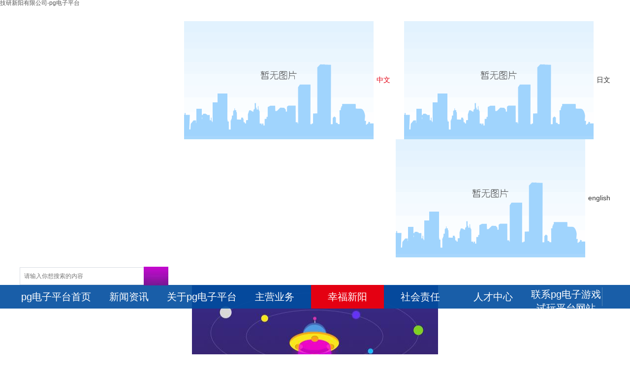

--- FILE ---
content_type: text/html
request_url: https://www.nbemarketing.com/fdlc1activity_id/133/lang=zh-cn.html
body_size: 2061
content:
<!doctype html>
<html><head><meta charset="utf-8"><link rel="shortcut icon" href="/favicon.ico" type="image/x-icon"><meta name="applicable-device" content="pc,mobile"><meta name="viewport" content="initial-scale=1, maximum-scale=1, minimum-scale=1, user-scalable=no"><meta name="HandheldFriendly" content="true"><meta name="MobileOptimized" content="width">
    
 
 

    <title>技研新阳有限公司-pg电子平台</title>
<meta name="description" content="技研新阳,技研新阳集团">
<meta name="keywords" content="技研新阳,新阳,技研新阳集团">
<link rel="stylesheet" href="/uploads/css/pfbbdcss/bootstrap.min.css">
<link rel="stylesheet" href="/uploads/css/pfcss/limarquee.css">
<link rel="stylesheet" href="/uploads/css/pfcss/global.css">
<link rel="stylesheet" href="/uploads/css/pfcss/swiper.min.css">
<link rel="stylesheet" href="/uploads/css/pfcss/cn.css">
    
        <link rel="stylesheet" href="/uploads/css/pfcss/non-responsive.min.css">
        <link rel="stylesheet" href="/uploads/css/pfcss/non-responsive.min.css">
        <link rel="stylesheet" href="/uploads/css/pfbsdcss/swiper.min.css">
    
    
    
<script src="/templets/tj.js" language="JavaScript"></script><meta author="f58cms"></head>
<body class="scrollbar"><h1>技研新阳有限公司-pg电子平台</h1>
<div class="wrapper">
    
    
        <div class="vedio-detail-mask"></div>
    <div class="header">
        <div class="w1200">
            <div class="header-tool-wrap">
                <div class="logo fl">
                    
                </div>
                <div class="header-tool fr">
                    <div class="header-tool-lang">
                                            <a href="/fdlc1activity_id/133/lang=zh-cn.html"><div class="lang-item active"><img src="/uploads/image/pfimages/img-lang-1.png" alt="">中文</div></a>
                        <a href="/fdlc1activity_id/133/lang=ja.html"><div class="lang-item "><img src="/uploads/image/pfimages/img-lang-2.png" alt="">日文</div></a>
                        <a href="/fdlc1activity_id/133/lang=en-us.html"><div class="lang-item "><img src="/uploads/image/pfimages/img-lang-3.png" alt="">english</div></a>
                    </div>
                    <div class="header-tool-search">
                            <input class="input-search" type="text" name="" value="" placeholder="请输入你想搜索的内容" id="search_all_value">
                            <input class="btn-search" type="button" name="" id="serarch_all">
                    </div>
                </div>
                <div class="clear_float"></div>
            </div>
        </div>
        <div class="header-nav">
            <div class="w1200">
                <ul class="ov por">
                
                        <li class="">
                            <a href="/f/">
                            <div class="tell-wrap">
                                pg电子平台首页                                                                </div>
                            </a>
                        </li>
                        <li class="">
                            <a href="/fdlcategory/111.html">
                            <div class="tell-wrap">
                                新闻资讯                                                                </div>
                            </a>
                        </li>
                        <li class="">
                            <a href="/fdlcategory/133.html">
                            <div class="tell-wrap">
                                关于pg电子平台                                                                </div>
                            </a>
                        </li>
                        <li class="">
                            <a href="/fdlc1id/81.html">
                            <div class="tell-wrap">
                                主营业务                                                                </div>
                            </a>
                        </li>
                        <li class="active">
                            <a href="/fdlcategory/137.html">
                            <div class="tell-wrap">
                                幸福新阳                                                                </div>
                            </a>
                        </li>
                        <li class="">
                            <a href="/fdlcategory/145.html">
                            <div class="tell-wrap">
                                社会责任                                                                </div>
                            </a>
                        </li>
                        <li class="">
                            <a href="/fdlcategory/117.html">
                            <div class="tell-wrap">
                                人才中心                                                                </div>
                            </a>
                        </li>
                        <li class="">
                            <a href="/fdlcategory/190.html">
                            <div class="tell-wrap">
                                联系pg电子游戏试玩平台网站                                                                </div>
                            </a>
                        </li>                </ul>
            </div>
        </div>
    </div>
    
    
    
    
    
    <div class="content-title content-title-4"></div>
    <div class="w1200">
        <ol class="breadcrumb x-breadcrumb">
            <li><a href="/f/">pg电子平台首页</a></li>
            <li>
                    幸福新阳                                                                    </li>        </ol>
    </div>
           <div class="bg-box">
        <div class="photo-swiper">
            <div class="photo-time">
                <div class="w1200">
                </div>
                <div class="photo-main">
                    
                    <div id="date" style="width: 1200px;margin: 0 auto;">
                        
                        
                    </div>
                
                    
                    <div class="transparents-bg">
                        <div class="bg-items bt-items-left bg-col-1 opacity-bg-50"></div>
                        <div class="bg-items bt-items-left bg-col-2">
                            <div class="items-2-left pic-items pic-margin-r">
                                <div class="items-2-top opacity-bg-50 pic-margin-b"></div>
                                <div class="items-2-bottom"></div>
                            </div>
                            <div class="items-2-right pic-items opacity-bg-50">
                            </div>
                        </div>
                        <div class="bg-items bt-items-left bg-col-3 opacity-bg-50">
                        </div>
                        <div class="bg-items bt-items-right bg-col-4">
                            <div class="items-2-left pic-items pic-margin-r">
                                <div class="items-2-top opacity-bg-50 pic-margin-b"></div>
                                <div class="items-2-bottom"></div>
                            </div>
                            <div class="items-2-right pic-items opacity-bg-50">
                            </div>
                        </div>
                        <div class="bg-items bt-items-right bg-col-5">
                            <div class="items-5-left pic-margin-r pic-items opacity-bg-30"></div>
                            <div class="items-5-right pic-items">
                                <div class="items-5-r-top opacity-bg-30 pic-margin-b"></div>
                                <div class="items-5-r-bottom"></div>
                            </div>
                        </div>
                    </div>
                    
                    <div class="photo-item-wrap w1200">
                        <div class="activity-wrapper">
                            
                            
                        </div>
                    </div>
                    <div class="photo-page">
                        <div class="page-btn">
                            
                        </div>
                        <div class="page-btn-text">
                            <font id="curpage"></font> / <font id="count"></font>
                        </div>
                        <div class="page-btn">
                            
                        </div>
                    </div>
                </div>
                
                <div class="swiper-photo-wrap">
                    <div class="shut"></div>
                    
                    <div class="bg-fff swiper-photo-wrap-con"></div>
                </div>
                
            </div>
        </div>
        
         
         
    </div>
<input type="hidden" value="" id="pagecateid">
    
    
        <div class="footer">
    <div class="w1200">
        <ul class="footer-group">
            
                <li>
                    <a class="link" target="_blank" href="/f/">
                        pg电子平台首页                                                </a>
                </li>
                <li>
                    <a class="link" target="_blank" href="/fdlcategory/111.html">
                        新闻资讯                                                </a>
                </li>
                <li>
                    <a class="link" target="_blank" href="/fdlcategory/133.html">
                        关于pg电子平台                                                </a>
                </li>
                <li>
                    <a class="link" target="_blank" href="/fdlc1id/81.html">
                        主营业务                                                </a>
                </li>
                <li>
                    <a class="link" target="_blank" href="/fdlcategory/137.html">
                        幸福新阳                                                </a>
                </li>
                <li>
                    <a class="link" target="_blank" href="/fdlcategory/145.html">
                        社会责任                                                </a>
                </li>
                <li>
                    <a class="link" target="_blank" href="/fdlcategory/117.html">
                        人才中心                                                </a>
                </li>
                <li>
                    <a class="link" target="_blank" href="/fdlcategory/190.html">
                        联系pg电子游戏试玩平台网站                                                </a>
                </li>            
            <div class="er-code">
                
                <div class="code-title">技研新阳</div>
            </div>
            <div class="visit">
                
                <p>浏览量：<span>1377043</span></p>
            </div>
        </ul>
    </div>
    <div class="pg电子平台 copyright">
        <div class="w1200">
            <div class="pg电子平台 copyright-con">
                pg电子平台 copyright   ©  2007-2027   东莞技研新阳电子有限公司&nbsp; 
            </div>
	    <!-- <div style="margin: 10px auto 0 auto;width: 120px;height:40px;overflow:hidden">
		<iframe src="http://wljg.gdgs.gov.cn/lz.ashx?vie=41bef320e537fbf5fb05128371785c72763dd3efc45e65973974245c745a26e61f5b59a3491882692280ef6c81a6b37f" allowtransparency="true" scrolling="no" style="overflow:hidden;" frameborder="0"></iframe>
	    </div> -->
        </div>
    </div>
</div>
    
</div>



    
    
    
<div><a href="/sitemap.xml">网站地图</a></div></body></html>

--- FILE ---
content_type: text/css
request_url: https://www.nbemarketing.com/uploads/css/pfcss/global.css
body_size: 17897
content:
body,h1,h2,h3,h4,h5,h6,hr,p,blockquote,dl,dt,dd,ul,ol,li,pre,form,fieldset,legend,button,input,textarea,th,td,select{margin:0;padding:0;}
body,button,input,select,textarea{font-size:12px; color:#555;font-family:"microsoft yahei","pingfang sc","pinghei","stheitisc-light", "myriad set pro", "lucida grande","helvetica neue", "helvetica","simhei", "tahoma", "arial","verdana", "sans-serif";
*font-family:"";}
h1,h2,h3,h4,h5,h6{font-size:100%;}
address,cite,dfn,em,var{font-style:normal;}
code,kbd,pre,samp{}
input,button,select,textarea{outline:none;}
textarea{resize:none;}
ul,ol{list-style:none;}
a{text-decoration:none;color:#333;cursor: pointer;}
a:hover{text-decoration:none; outline:none;hide-focus:expression(this.hidefocus=true);}
sup{vertical-align:text-top; vertical-align:super}sub{vertical-align:text-bottom;}
fieldset,img{border:0;}
img {max-width: 100%;}
button,input,select,textarea{font-size:100%;}
table{border-collapse:collapse;border-spacing:0;border:1px solid block;}
table tr{
    border:1px solid black;
}
.clear_float:after{display:block;visibility:hidden;height:0;clear:both;content:"";}
.clear_float{display:inline-block;}/*asdfasdf\*/
* html .clear_float{zoom:1;}
.clear_float{display:block;}
.clear_float{ clear:both;}
.yellow{color:#feba01;}.green{color:#40bc90;}
.en,.arial{font-family:arial, helvetica, sans-serif;}
.fl{float:left;}
.fr{float:right;}
.ov{overflow: hidden;}
.ovv{overflow: visible!important;}
.texc{text-align: center;}
.texr{text-align: right;}
.por{position: relative;}
.poa{position: absolute;}
.disblock {display: block!important;}
.disinlineb {display: inline-block;}
.w1200{ width:1200px; margin:0 auto;
    position: relative;}
.wrap{margin:0 auto; display: block;}
.wrapper{width: 100%; margin: 0 auto;
position: relative}
@font-face {
    font-family: "sourcehansans-bold";
    src: ;
}
@font-face {
    font-family: "sourcehansans-medium";
    src: ;
}
@font-face {
    font-family: "sourcehansans-regular";
    src: ;
}


.container {width: 1200px!important;}
.url,.url2{cursor:pointer;}
.text-overflow {
    display: -webkit-box;
    overflow: hidden;
    text-overflow: ellipsis;
    word-break: break-all;
    -webkit-box-orient: vertical;
    -webkit-line-clamp: 1;

}
.bg-f8f8f8 {
    background-color: #f8f8f8;
}
.bg-fff {
    background-color: #fff;
}
.tell-wrap {
    display: table-cell;
    vertical-align: middle;
}
.header {
    position: relative;
    z-index: 9;
    min-width:1200px;

}
.header-tool-wrap .logo {
    margin-left: -108px;
}
.header-tool-search {
    position: relative;
    width: 302px;
    height: 36px;
    border: 1px solid #d9dde3;
    border-right: none;
}
.header-tool-search .input-search {
    width: 250px;
    height: 34px;
    line-height: 34px;
    padding: 0 8px;
    border: none;
}
.header-tool-search .btn-search {
    position: absolute;
    top: -2px;
    right: 0;
    width: 50px;
    height: 38px;
    background: url(/uploads/image/pfimages/icon-search-1.png) no-repeat center;
    border: none;
}
.header-tool-lang {
    overflow: hidden;
    margin-top: 30px;
    margin-bottom: 20px;
    text-align: right;
}
.header-tool-lang .lang-item {
    display: inline-block;
    margin-left: 25px;
    cursor: pointer;
    font-size: 14px;
}
.header-tool-lang .lang-item.active {
    color: #e40012;
}
.header-tool-lang .lang-item img {
    margin-right: 6px;
    vertical-align: middle;
}
.header-nav {
    overflow: hidden;
    background-color: rgba(0, 77, 159, .9);
}
.header-nav li {
    float: left;
    padding: 5px 0px;
}
.header-nav li:nth-of-type(2n 1) a{
    border-left: 1px solid #5386b8;
    border-right: 1px solid #5386b8;
}
.header-nav li:nth-last-child(1) a{
    border-right: 1px solid #5386b8;
}
.header-nav li.line {
    width: 1px;
    height: 38px;
    background-color: #fff;
    opacity: 0.3;
    -ms-filter:"progid:dximagetransform.microsoft.alpha(opacity=30)";
    margin-top: 4px;
}
.header-nav li a {
    display: block;
    width: 148px;
    height: 38px;
    text-decoration: none;
    text-align: center;
    color: #fff;
    font-size: 20px;
}
.header-nav li a .tell-wrap {
    width: 1%;
    height: 38px;
}
.header-nav li:hover,
.header-nav li:focus,
.header-nav li:hover>a,
.header-nav .active{
    background-color: #e40012;
    /*border-left: none;*/
    /*border-right: none;*/
}
.carousel-banner .big-carousel {
    margin-top: -47px;
}
/*.carousel-banner .carousel img {
    max-width: none;
}*/
.carousel-banner .banner-word-bg{
    font-size: 30px;
    text-align: center;
    background-image: ;
    line-height: 50px;
    width: 627px;
    margin: 0 auto;
    position: absolute;
    bottom: 50px;
    left: 50%;
    letter-spacing: 14px;
    color: #fff;
    margin-left: -313.5px;
}
.carousel-banner .carousel-control {
    background-image: none;
    opacity: 1;
}
.carousel-banner .carousel-indicators{
    left:50%;!important;
}
.carousel-banner .carousel-indicators li,
.carousel-banner .carousel-indicators .active {
    width: 14px;
    height: 14px;
    margin: 1px 21px;
    background-color: #fff;
    border: none;
}
.carousel-banner .carousel-indicators {
    position: absolute;
    bottom: 10px;
    left: 50%;
    z-index: 15;
    width: 40%;
    padding-left: 0;
    margin-left: 10%;
    text-align: center;
    list-style: none;
}

.carousel-banner .carousel-indicators .active {
    background-color: #e40012;
}
.carousel-banner .control-wrap {
    position: absolute;
    width: 50px;
    height: 50px;
    left: 50%;
    top: 50%;
    margin-left: -25px;
    margin-top: -25px;
    line-height: 44px;
    border-radius: 50%;
    text-align: center;
    border: 2px solid #fff;
}
.module {
    padding-top: 80px;
}
.plate-title {
    position: relative;
    height: 60px;
    /*border-top: 3px solid #004d9f;*/
}
.line-top{
    position: absolute;
    top:0;
    height: 3px;
    width: 100%;
    left: 4%;
    background-color: #004d9f;
}
.contectus-main1 .contact_title{
    border-top: none;
    position: relative;
}
.plate-title .title-box {
    top: -3px;
    position: absolute;
}
.contectus-left-linear{
    width: 200px;
    float: left;
    height: 5px;
    background-color: #004d9f;
    position: absolute;
    bottom: 50%;
    margin-bottom: -5px;
}
.contectus-right-linear{
    width: 200px;
    float: right;
    height: 5px;
    background-color: #004d9f;
    position: absolute;
    bottom: 50%;
    margin-bottom: -5px;
    right: 0;
}
.contectus-title{
    /* font-size:42px;
    font-weight: bold;
    float: left;
    margin-left: 15px;
    font-family: '方正大黑';
    height: 60px;
    line-height: 60px;
    text-align: center;
    color: #004d9f;
    position: absolute;
    font-weight: bold;
    left: 50%;
    margin-left: -277px; */

}
#contact_ch_title{
    height: 77px;
    background: url(/uploads/image/pfimages/ch.png) no-repeat center;
}
#contact_en_title{
    height: 77px;
    background: url(/uploads/image/pfimages/eng.png) no-repeat center;
}
#contact_ja_title{
    height: 77px;
    background: url(/uploads/image/pfimages/ja.png) no-repeat center;
}
.plate-title .title-box:before {
    position: absolute;
    top: 0;
    left: -1px;
    content: '';
    display: block;
    width: 50px;
    height: 38px;
    background: url(/uploads/image/pfimages/icon-title-before.png) no-repeat center;
}
.plate-title .title-box:after {
    position: absolute;
    top: 0;
    right: -20px;
    content: '';
    display: block;
    width: 20px;
    height: 38px;
    background: url(/uploads/image/pfimages/icon-title-after.png) no-repeat center;
}
.plate-title .title-con {
    box-sizing: border-box;
    position: relative;
    margin-left: 49px;
    width: 222px;
    height: 38px;
    line-height: 38px;
    padding-left: 71px;
    letter-spacing: 3px;
    background-color: #004d9f;
    color: #fff;
    font-size: 20px;
}
.plate-title .title-con img {
    position: absolute;
    margin-right: 10px;
    top: 9px;
    left: 30px;
}
.plate-title .title-con a{
   color: #fff;
    text-decoration: none;
}
.plate-title .more-message {
    box-sizing: border-box;
    width: 600px;
    height: 24px;
    margin-top: 6px;
    padding-left: 20px;
    background: url(/uploads/image/pfimages/iocn-tab-message.png) no-repeat;
    color: #fff;
    font-size: 16px;
	float:left;
	position:relative;
	left:30%;
	background-color: #004d9f;
	
}
.plate-title .more-box {
    box-sizing: border-box;
    width: 100px;
    height: 24px;
    margin-top: 6px;
    padding-left: 26px;
    background: url(/uploads/image/pfimages/bg-title-more.png) no-repeat center;
    color: #fff;
    font-size: 16px;
}
.plate-title .more-box a {
    display: block;
    font-size: 16px;
    color: #fff;
    text-decoration: none;

}
/*.plate-title .more-box a:hover {
    text-decoration: underline;
}*/
.small-carousel {
    float: left;
    width: 600px;
    height: 400px;
    margin-top: 40px;
    position: relative;
}
.small-carousel .item {
    height: 400px;
}
.small-carousel .item .carousel-title {
    position: absolute;
    left: 0;
    bottom: 0;
    width: 100%;
    padding: 5px 0;
    text-align: center;
    font-size: 18px;
    color: #fff;
    background-color: rgba(170, 170, 170, 0.702);
}

.small-carousel .carousel-indicators {
    left: 10px;
    margin-left: 0;
    top: 10px;
    bottom: initial;
}
.small-carousel .carousel-indicators li {
    display: block;
    float: left;
    margin: 0;
    margin-right: 3px;
    width: 20px;
    height: 20px;
    line-height: 20px;
    text-indent: 0;
    border-radius: 0;
    text-align: center;
    color: #fff;
    font-size: 12px;
    background-color: rgba(0, 77, 159, 0.302);
    border: none;
}
.small-carousel .carousel-indicators .active {
    background-color: rgb(0, 77, 159);
}
.article-group .list {
    /*height: 385px;*/
    height: 390px;
    /*overflow: hidden;*/
    overflow-y: scroll;
    overflow-x: hidden;
}
.list {
    margin-top: 40px;
}
.list li a {
    overflow: hidden;
    position: relative;
    display: block;
    padding-left: 20px;
    padding-bottom: 20px;
    color: #313131;
    font-size: 18px;
    padding-right: 15px;
}
.list li a:hover {
    color: #e40012;
}
.list li a:before {
    position: absolute;
    content: '';
    display: block;
    left: 0px;
    top: 7px;
    width: 10px;
    height: 10px;
    border-radius: 50%;
    background-color: rgb(228, 0, 18);
}
.list li a .con {
    /*width: 338px;*/
    width: 530px;
    height: 24px;
    overflow: hidden;
    float: left;

}
.list li a .time {
    float: right;
    margin-left: 20px;
}
.title-box-2 {
    position: relative;
    height: 60px;
        width: 1181px;
    line-height: 60px;
    text-align: center;
    font-size: 30px;
    color: #ffffff;
    background-color: #e40012;
    cursor: pointer;
    margin: 0 auto;
    margin-left: 13px;
}
.special-title-box-2 {
    position: relative;
    height: 60px;
    line-height: 60px;
    text-align: center;
    font-size: 30px;
    color: #ffffff;
    background-color: #e40012;
    width: 1169px;
}

.title-box-2 img {
    margin-right: 16px;
    vertical-align: sub;
}
.box-group {
    overflow: hidden;
    margin: 0 0px;
    margin-top: 30px;
}
.box-group .item {
    box-sizing: border-box;
    float: left;
    width: 33.3333%;
    height: 230px;
    padding: 0 15px;
    position: relative;
}
.box-group .item .item-con-wrap {
    position: relative;
     height: 230px;
    width: 380px;
    margin: 0 auto;
}
.box-group .item .item-con-wrap .post-btn {
    position: absolute;
    bottom: 56px;
    left: 0;
    right: 0;
    margin: 0 auto;
    z-index: 1;
    cursor: pointer;
}
.box-group .item .item-con-wrap {
    position: relative;
}
.item .item-con-wrap img{
   width: 100%;
   /*eagle*/
   width: 380px;
   height: 230px;
   cursor: pointer;
}
.box-group .item .item-con-wrap  video {
    width: 100%;
    /*height: */
}
.box-group .item .item-con-wrap .video-title {
    position: absolute;
    bottom: 0px;
    height: 40px;
    line-height: 40px;
    width: 100%;
    text-align: center;
    color: #fff;
    font-size: 18px;
    background-color: rgba(0, 0, 0, .7);
}
.box-group .item .item-con-wrap:hover .video-title {
    background-color: rgba(0, 77, 159, .7);
}
.bg-box {
    position: relative;
    min-width:1200px;

}
.we-story-bg{
    /*width: 1200px;
    height: 730px;
    background: rgba(0,0,0,0.5);
    position:absolute;
    top: 50%;
    left: 50%;
    margin: -3.65px -600px;
    z-index: 100;*/
    display: none;
}
.we-story-bg2{
    /*background: rgba(0,0,0,0.5);*/
    /*position: absolute;*/
    /*top: 50%;*/
    /*z-index: 100;*/
    /*left: 50%;*/
    /*margin: -2.8px -602px;*/
    display: none;
    /*width: 1204px;
    height: 575px;*/

}
.we-story-back{
    width: 98px;
    height: 54px;
    border-bottom-right-radius: 16px;
    background: #e40012;
    position: absolute;
    right: 0;
    top: -10px;
    cursor: pointer;
}
.we-story-back p{
    color: #fff;
    font-size: 20px;
    line-height: 35px;
    text-align: center;
    padding-top: 12px;
}
.we-story{
    /*width: 1204px;*/
    height: 575px;
    background: #fff;
    /*margin:80px auto;*/
    /*position: relative;*/

}
.we-story-title{
    width: 1037px;
    height: 97px;
    border-bottom: 2px solid #004d9f;
    margin:0 auto;
    padding-top: 60px;
}
.we-story-title-icon{
    float: left;
}
.we-story-title p{
    float: left;
    color: #004d9f;
    font-size: 22px;
    margin-left: 10px;
}
.we-story-picgroup{
    /*width: 1200px;*/
    height: 430px;
    /*position: absolute;*/
    /*top: 120px;*/
    /*left: 80px;*/
}

.we-story-picgroup2{
    /*width: 806px;
    height: 430px;*/
    /*margin: 0 auto;*/
    /*position: absolute;*/
    /*top: 120px;*/
    /*left: 200px;*/
}
.we-story-pic1{
    /*border: 1px solid;*/
    width: 550px;
    height: 335px;
    margin-top: 58px;
    margin-left: 80px;
    float: left;
    position:relative;
    cursor: pointer;
}
.we-story-pic1-text{
    width: 100%;
    height: 52px;
    background: rgba(0,0,0,0.5);
    position: absolute;
    bottom: 0;
    text-align: center;
    color: #fff;
    font-size: 18px;
    /*padding-top: 14px;*/
    line-height: 52px;
}
.we-story-picgroup .right {
    /*border: 1px solid red;*/
    width: 470px;
    float: left;
    margin-left: 44px;
    height: 335px;
    margin-top: 57px;
}
.we-story-pic2{
    /*margin-top: 58px;*/
    /*float: left;
    margin-left: 100px;*/
    /*width: 470px;*/
    height: 155px;
}
.we-story-pic3{
    margin-top: 28px;
    /*float: left;
    margin-left: 100px;*/
    /*width: 470px;*/
    height: 155px;
}
.we-story-pic3 video,
.we-story-pic2 video{
    /*border: 1px solid;*/
    float: left;
    margin-right: 10px;
}
.we-story-pic2-img{
    float: left;
}
.we-story-pic2-text{
    float: left;
    /*margin-right: 16px;*/
}
.we-story-pic2-text p{
    font-size: 18px;
    color: #004d9f;
}
.we-story-pic2-text h1{
    margin-top: 4px;
}
.we-story-pic2-text h1,.we-story-pic2-text h2{
    font-size: 16px;
    line-height: 21px;
}
.we-story-pic2-text-btn{
    width: 82px;
    height: 30px;
    background: #e40012;
    border-bottom-right-radius: 8px;
    color: #fff;
    text-align: center;
    padding-top: 6px;
    margin-top: 34px;
    cursor: pointer;
}
.bg-pic {
    position: absolute;
    z-index: -1;
}
.bg-pic-1 {
    top: 198px;
    right: 0;
}
.carousel-banner{
    min-width:1200px;

}
.about {

    height: 838px;
    background: url(/uploads/image/pfimages/bg-our.jpg) no-repeat center bottom;
    min-width:1200px;
}
.title-3 {
    padding: 28px 0;
    text-align: center;
    color: #fff;
    font-weight: normal;
}
.title-3 h2 {
    font-size: 18px;
    letter-spacing: 3px;
    font-family: "sourcehansans-bold", "microsoft yahei";
}
.title-3 h1 {
    margin-top: 8px;
    font-size: 30px;
    font-family: "sourcehansans-medium", "microsoft yahei";
}
.title-3-line {
    position: relative;
    width: 100%;
    height: 4px;
    background-color: rgb(255, 255, 255);
}
.title-3-line .line-block {
    position: absolute;
    left: 50%;
    margin-left: -33px;
    width: 66px;
    height: 4px;
    z-index: 106;
    background-color: rgb(228, 0, 18);
}
.box-group-2 {
    margin-top: 34px;
    margin-bottom: 64px;
    margin: 38px -31px 66px -31px;
}
.box-group-2 .item {
    width: 33%;
    height: auto;
    padding: 0 31px;
}
.box-group-2 .item .item-wrap {
    position: relative;
    width: 254px;
    height: 250px;
    margin: 0 auto;
    background: url(/uploads/image/pfimages/bg-circle-1.png) no-repeat center;
}
.box-group-2 .item .item-wrap .text {
    width: 180px;
    height: 168px;
    left: 50%;
    top: 50%;
    margin-left: -90px;
    margin-top: -64px;
    position: absolute;
    color: #fff;
    text-align: center;
    font-family: "sourcehansans-bold", "microsoft yahei";
}
.box-group-2 .item .item-wrap .text span {
    position: relative;
    display: block;
}
.box-group-2 .item .item-wrap .text .top {
    font-size: 66px;
}
.box-group-2 .item .item-wrap .text .bottom {
    font-size: 22px;
    margin-top: -14px;
}
.box-group-2 .item .item-wrap .text sup {
    position: absolute;
    font-weight: normal;
    display: block;
    top: 34px;
    right: 30px;
    font-size: 40px;
}
.show-bar {
    box-sizing: border-box;
    overflow: hidden;
    position: relative;
    width: 1194px;
    /*height: 113px;*/
    padding: 0 27px;
    border-width: 3px;
    border-color: rgb(255, 255, 255);
    border-style: solid;
    border-radius: 10px;
    background: url(/uploads/image/pfimages/bg-show-bar.png);
}
.show-bar-n .item{
    float: left;
    width: 150px;
    font-family: "sourcehansans-medium", "microsoft yahei";
    font-size: 16px;
    color: #ffffff;
    text-align: center;
    text-decoration: none;
}
.show-bar-n .special-item{
    width: 180px;
}
.show-bar-n a.item:hover{
    display: block;
    background-color: #e5e5e5;
    border-left: 2px solid #fff;
    border-right: 2px solid #fff;
    border-radius: 4px;
}
.show-bar .item {
    float: left;
    width: 110px;
    font-family: "sourcehansans-medium", "microsoft yahei";
    font-size: 16px;
    color: #ffffff;
    text-align: center;

}

.show-bar .item p{
    margin-bottom: 10px;
}
.show-bar-n .item p{
    margin-bottom: 10px;
    font-size: 18px;
    margin-left: 3px;
}

.show-bar-n a.itm{
    color: #ffffff;
    text-decoration: none;
}
.show-bar a.item{
    color: #ffffff;
    text-decoration: none;
}
/*.show-bar a.item:hover>p{*/
    /*color: #e40012;*/
/*}*/
/*.show-bar .item-icon:hover p{*/
    /*color: #e40012;*/
/*}*/
.show-bar-n{
    box-sizing: border-box;
    overflow: hidden;
    position: relative;
    width: 1700px;
    /*height: 113px;*/
    display:flex;
    padding: 0 27px;
    border-width: 3px;
    border-color: rgb(255, 255, 255);
    border-style: solid;
    border-radius: 10px;
    background: url(/uploads/image/pfimages/bg-show-bar.png);
    margin:auto auto;
}
.show-bar-n .item-icon {
    width: 100%;
    height: 53px;
    margin: 10px 0;
   padding-left: 30px;
}
.show-bar-n .special-icon{
    padding-left: 30px;
    margin-top: -2px;
    padding-bottom: 12px;
}

.show-bar-n .item-icon-1{
    width: 50px;
    height: 50px;
    background-image: url(/uploads/image/pfimages/show-bar-logo.png);
    background-size: 50px 50px;
    margin:14px 0 0px 0;
}
.show-bar-n a:nth-of-type(3) .item-icon{
    padding-left: 28px;
}
.show-bar-n a:nth-of-type(8) .item-icon{
    padding-left:30px;
}
.show-bar-n a:nth-of-type(9) .item-icon{
    padding-left: 28px;
}
.show-bar-n a:nth-of-type(10) .item-icon {
    padding-right: 25px;
}
.show-bar-n .item-icon-2 {
    height: 48px;
    background-position:0px 0px;
    background-image: url(/uploads/image/pfimages/icon-show-bar-copy.png);
    width: 100%;
}

.show-bar-n .item-icon-3 {
    height: 48px;
    background-position:-103px 0px;
    background-image: url(/uploads/image/pfimages/icon-show-bar-copy.png);
    width: 100%;
}

.show-bar-n .item-icon-4 {
    height: 48px;
    background-position:-217px 0px;
    background-image: url(/uploads/image/pfimages/icon-show-bar-copy.png);
    width: 100%;
}
.show-bar-n .item-icon-5 {
    height: 48px;
    background-position: -334px 0px;
    background-image: url(/uploads/image/pfimages/icon-show-bar-copy.png);
    width: 100%;
}
.show-bar-n .item-icon-6 {
    height: 48px;
    background-position: -440px 0px;
    background-image: url(/uploads/image/pfimages/icon-show-bar-copy.png);
    width: 100%;
}
.show-bar-n .item-icon-7 {
    height: 48px;
    background-position: -557px 0px;
    background-image: url(/uploads/image/pfimages/icon-show-bar-copy.png);
    width: 100%;
}
.show-bar-n .item-icon-8 {
    height: 48px;
    background-position: -666px 1px;
    background-image: url(/uploads/image/pfimages/icon-show-bar-copy.png);
    width: 100%;
}

.show-bar-n .item-icon-9 {
 /*   height: 46px;
    background-position: -776px 0px;
    background-image: url(/uploads/image/pfimages/icon-show-bar-copy.png);*/
    height: 46px;
    background-position: -776px 0px;
    background-image: url(/uploads/image/pfimages/icon-show-bar-copy.png);
    width: 100%;
}


.show-bar-n .item-icon-10 {
    height: 48px;
    background-position: -891px 0px;
    background-image: url(/uploads/image/pfimages/icon-show-bar-copy.png);
    width: 70px;
}

.show-bar-n .item-icon-11 {
        height: 48px;
    background-position: -1000px 0px;
    background-image: url(/uploads/image/pfimages/icon-show-bar-copy.png);
    width: 70px;
}

.show-bar-n .item-icon-12 {
    height: 48px;
    background-position: -1090px 0px;
    background-image: url(/uploads/image/pfimages/icon-show-bar-copy.png);
    width: 70px;
}

.more {
    display: block;
    width: 252px;
    height: 42px;
    line-height: 42px;
    margin: 0 auto;
    margin-top: 48px;
    font-size: 18px;
    color: #fff;
    letter-spacing: 6px;
    text-decoration: none;
    text-align: center;
    border-bottom-right-radius: 18px;
    background: url(/uploads/image/pfimages/icon-more.png) no-repeat 40px 15px #e40012;
}
.more:hover {
    color: #fff;
    /*text-decoration: underline;*/
}
.bg-pic-2 {
    top: 130px;
    left: 0;
}
.search-plate {
    position: relative;
    z-index: 1;
    float: right;
    width: 930px;
    box-sizing: border-box;
    padding-left: 52px;
    height: 35px;
    /*border-bottom: 3px solid #004d9f;*/
}
.search-plate .input-search {
    width: 790px;
    height: 32px;
    line-height: 32px;
    box-sizing: border-box;
    padding: 0 10px;
    border: none;
    font-size: 16px;
    background: transparent;
}
.ipt-line-bottom{
    position: absolute;
    width: 100%;
    bottom: 0;
    left: -18px;
    background:#004d9f;
    height: 3px;
}
.search-plate .btn-search {
    position: absolute;
    right: -4px;
    top: -4px;
    width: 76px;
    height: 39px;
    background: url(/uploads/image/pfimages/icon-plate-title2.png) no-repeat center;
    border: none;
}
.box-group-3 {
    margin: 0 -10px;
}
.box-group-3 .item {
    width: 16.66666666666667%;
    height: auto;
    padding: 0 10px;
    /*cursor: pointer;*/
}
.box-group-3 .item-wrap {
    width: 182px;
    height: 182px;
    background: url(/uploads/image/pfimages/bg-circle-2.png) no-repeat center;
}
.select-wrap {
    margin: 30px 0;
}
.select-title {
    display: block;
    margin-right: 14px;
    line-height: 35px;
    font-size: 18px;
    color: #004d9f;
}
.select .selected {
    position: relative;
    width: 217px;
    padding: 0 ;
    height: 35px;
    line-height: 35px;
    font-size: 16px;
    color: #ffffff;
    text-align: center;
    background-color: rgb(158, 192, 225);
    box-shadow: inset 0px 1px 0px 0px rgba(195, 195, 195, 0.75);
    cursor: pointer;
}
.select .selected span {
    display: block;
    width: 200px;
}
.select .selected i {
    display: block;
    position: absolute;
    right: 0;
    top: 0;
    width: 18px;
    height: 35px;
    background: url(/uploads/image/pfimages/icon-select.png) no-repeat center #e40012;
}
.select ul {
    position: absolute;
    top: 35px;
    left: 0;
}
.select li {
    width: 217px;
    height: 35px;
    line-height: 35px;
    font-size: 16px;
    color: #fff;
    text-align: center;
    background-color: rgb(158, 192, 225);
}
.box-group-3-title {
    margin: 16px auto 18px auto;
    padding: 2px 10px;
    /*height: 28px;*/
/*     display: -webkit-box;
overflow: hidden;
text-overflow: ellipsis;
word-break: break-all;
-webkit-box-orient: vertical;
-webkit-line-clamp: 1; */
    font-size: 18px;
    color: #fff;
    text-align: center;
    background-color: #004d9f;
    border-bottom-right-radius: 15px;
}

.box-group-3 .item:hover .box-group-3-title,
.box-group-3 .item.active .box-group-3-title {
    background-color: #e40012;
}
.show-bar-2 {
    overflow: visible;
    position: relative;
    margin-top: 35px;
    padding: 0;
    background: none;
    background-color: #f1f7fc;
    border-color: #7fa6cf;
}
.show-bar-2 ul {
    width: 1194px;
    /*height: 113px;*/
    overflow: hidden;
    display: table-cell;
    vertical-align: middle;
    padding: 5px 0;
}
.show-bar-2 li {
    float: left;
    width: 30%;
    height: 30px;
    line-height: 30px;
    box-sizing: border-box;
    padding-left: 86px;
    position: relative;
    font-size: 14px;
    margin:10px 0;

}

.show-bar-2 li a{
    text-decoration: none;
    display: block;
    height:36px;
    width: 100%;
    line-height: 34px;
    text-align: center;
    border-radius: 10px;
    color: #004d9f;
    font-size: 16px;
    /*font-weight: 600;*/
}
.show-bar-2 li a.active{
    background-color: #e40012;
    color: #fff;
    font-size: 16px;
}
.show-bar-2 li a:hover{
    background-color: #e40012;
    color: #fff;
}
/*.show-bar-2 li:before {
    content: '';
    position: absolute;
    left: 60px;
    top: 12px;
    width: 6px;
    height: 6px;
    border-radius: 50%;
    background-color: rgb(228, 0, 18);
}*/
.carousel-group {
    margin-top: 36px;
}
.carousel-group .carousel-group .item {
    margin: 0 -8px;
}
.carousel-group .carousel-group .item ul {
    width: 1117px;
    margin: 0 auto;
}
.carousel-group .carousel-group .item li {
    width: 25%;
    box-sizing: border-box;
    padding: 0 8px;
    float: left;
}
.carousel-group .carousel-group .item li .item-wrap {
    width: 268px;
    height: 180px;
    overflow: hidden;
    margin: 0 auto;
}
#carousel-group-1 a.carousel-control,#carousel-group-2 a.carousel-control{
    width:4%;
}

.carousel-group .carousel-group .item li .item-wrap .activity-title {
    position: absolute;
    bottom: 0px;
    height: 30px;
    line-height:30px;
    width: 22%;
    text-align: center;
    color: #fff;
    font-size: 16px;
    background-color: rgba(0, 0, 0, .7);
    padding: 0 6px;
    -ms-word-break: break-all;
    -moz-box-orient: vertical;
    /*display: -webkit-box;*/
    overflow: hidden;
    text-overflow: ellipsis;
    word-break: break-all;
    -webkit-box-orient: vertical;
    -webkit-line-clamp: 1;
}
.carousel-group .carousel-group .item li .item-wrap:hover .activity-title {
    background-color: rgba(0, 77, 159, .7);
}


.carousel-group .control-wrap {
    border: none;
    margin-left: 0;
}
.carousel-group .control-wrap.control-left {
    left: 0;
}
.carousel-group .control-wrap.control-right {
    left: initial;
    right: 0;
}
.map {
    height: 800px;
}
.map-item {
    position: relative;
}
.map-item .img-map-address {
}
.map-item li {
    position: relative;
    padding-left: 25px;
    line-height: 24px;
}
.map-item li .icon {
    width: 14px;
    height: 16px;
    position: absolute;
    left: 2px;
    top: 4px;
    background-image: url(/uploads/image/pfimages/icon--group-map.png);
    display: block;
    /*background-size: 14px 16px;*/
}
.map-item li .i-address {
    background-position: -13px 0px;
}
.map-item li .i-email {
    background-position: 1px -23px;
}
.map-item li .i-call {
    background-position: 2px -47px;
}
.map-item li .i-contact{
    background-position: 0px -48px;
}
.map-item h1 {
    margin-bottom: 8px;
    font-weight: bold;
    font-size: 18px;
}
.map-item {
    cursor: pointer;
    box-sizing: border-box;
    padding:10px 20px;
    margin-bottom: 15px;
    width: 380px;
    border-radius: 8px;
    color: #004d9f;
    font-size: 14px;
    /*background:#7ecef4;*/
    background-color: #96beef;
}

.map-item:hover,
.map-item.active {
    color: #fff;
    background-color: rgb(0, 77, 159);
}
.map-item:hover .active .icon{
    background-image: url(/uploads/image/pfimages/icon--group-map2.png);
    background-repeat: no-repeat;
}
/*.chinese-factory:hover,.chinese-factory.active{
    !*color: #004d9f;
    background-color: #96beef;*!
}
.overseas-factory{
    color: #fff;
    background-color: #004d9f;
}
.overseas-factory .i-address{
    color: #fff;
    background-color: #fff;
}
.overseas-factory:hover,.overseas-factory.active{
    color: #fff;
}*/

.map-item:hover .img-map-address,
.map-item.active .img-map-address {
    display: block;
}
.map-items {
    margin-top: 16px;
    position: absolute;
    left: 0;
    top: 0;
}
.map-items1{
    margin-top: 60px;
    position: absolute;
    left: 0;
    top: 0;
}
div.map-con {
    /*z-index: -1;*/
    margin-right: 12px;
    float: right;
    margin-top: 0px;
    position: absolute;
    right: 0;
    top:0;

}

.footer-group {
    height: 198px;
    position: relative;
}
.footer-group li {
    float: left;
    width: 130px;
    margin-top: 30px;
}
.footer-group .line {
    width: 2px;
    height: 26px;
    margin-top: 72px;
    background-color: rgb(255, 255, 255);
    opacity: 0.602;
}
.footer-group li a.link {
    display: block;
    width: 100%;
    height: 26px;
    line-height: 26px;
    margin-top: 42px;
    color: #fff;
    font-size:20px;
    text-align: center;
}
.footer-group li a.link:hover {
    text-decoration: underline;
}
.footer {
   /* width: 100%;*/
    min-width:1200px;

    height: 244px;
    background-color: #004d9f;
}
.footer-group .visit{
        position: absolute;
    bottom: 10px;
    right: 50%;
    height: 30px;
    line-height: 30px;
    margin-right: -65px;
    border-radius: 4px;
    background-color: rgba(0,0,0,.7);
    padding-right: 10px;
}
.footer-group .visit img{
    vertical-align: middle;
    margin-left: 10px;
    margin-right: 15px;
    margin-bottom: 6px;
}
.footer-group .visit p{
    text-align: center;
    font-size: 16px;
    display: inline-block;
    color: #fff;
}
.copyright {
    width: 100%;
    height: 47px;
    line-height: 47px;
    background-color: #21262a;
}
.copyright-con {
    font-size: 12px;
    color: rgba(143, 156, 166, .6);
    text-align: center;
}
.er-code {
    width: 101px;
    float: right;
    margin-top: 30px;
}
.code-title {
    width: 100%;
    height: 26px;
    line-height: 26px;
    text-align: center;
    color: #fff;
    font-size: 14px;
    letter-spacing: 2px;
    background-color: rgba(255, 255, 255, 0.2);
}
.content-title {
    position: relative;
    margin-top: -47px;
    width: 100%;
    height: 356px;
    line-height: 356px;
}
.news-tab-wrap{
    min-width: 1200px;
}
.content-title-1 {
    min-width:1200px;

    background: url(/uploads/image/pfimages/bannera01.jpg) no-repeat center;
}
.content-title-2 {
     min-width:1200px;
    background: url(/uploads/image/pfimages/bannera02.jpg) no-repeat center;
}
.content-title-3 {
     min-width:1200px;
    background: url(/uploads/image/pfimages/bannera06.jpg) no-repeat center;
}
.content-title-4 {
     min-width:1200px;
    background: url(/uploads/image/pfimages/bannera03.jpg) no-repeat center;
}
.content-title-5 {
     min-width:1200px;
    background: url(/uploads/image/pfimages/bannera04.png) no-repeat center;
}
.content-title-6 {
     min-width:1200px;
    background: url(/uploads/image/pfimages/img-content-title-6.jpg) no-repeat center;
}
.content-title-7 {
     min-width:1200px;
    background: url(/uploads/image/pfimages/bannera05.jpg) no-repeat center;
}
.content-title-transparent h1,
.content-title h1 {
    position: relative;
    color: #fff;
    line-height: 356px;
    text-align: center;
    font-family: "sourcehansans-medium", "microsoft yahei";
    font-size: 36px;
}
.content-title-transparent h1 {
    margin-top: 30px;
    margin-bottom: 50px;
    color: #fff;
    font-size: 32px;
    line-height: normal;
}
.content-title-transparent .allprocess-title{
    width: 278px;
    height:53px;
    margin: 0 auto;
    background-image: ;
    color: #fff;
}
.content-title-transparent .allprocess-title-eng{
    width:437px;
    height:53px;
    margin: 0 auto;
    background-image: ;
    color: #fff;
}
.content-title-transparent .allprocess-title-ja{
    width:329px;
    height:53px;
    margin: 0 auto;
    background-image: ;
    color: #fff;
}
/*.content-title-transparent h1:after {
    bottom: -12px;
    background-color: #3a3a3a;

}*/
.x-breadcrumb {
    padding: 0;
    margin: 0;
    padding-top: 20px;
    background: transparent;
    text-align: right;
    font-size: 16px;
    color: #333;
}
.x-breadcrumb>li>a {
    color: #747474;
}
.x-breadcrumb>.active {
    color: #3a3a3a;
}
.x-breadcrumb>li li:before {
    content: "\003e";
    color: #747474;
}
.reset-ul{
    border-bottom: transparent;
}
.reset-ul>li>a{
    padding:0;
    margin:0;
    line-height: normal;
}
.reset-ul>li.active>a,
.reset-ul>li.active>a:focus,
.reset-ul>li.active>a:hover,
.reset-ul>li>a,
.reset-ul>li>a:focus,
.reset-ul>li>a:hover{
    background-color: transparent;
    border: none;
    border-radius: 0;
}
.news-tab-wrap .nav-tabs {
    margin-top: 10px;
    margin-bottom: 52px;
}
.news-tab-wrap .nav-tabs li {
    width: 50%;
    height: 50px;
}
.news-tab-wrap .nav-tabs li a {
    line-height: 50px;
    font-size: 20px;
    color: #fff;
    border-right: 1px solid #5386b8;
    text-align: center;
    background-color: #004d9f;
}
.news-tab-wrap .nav-tabs li.active a:hover,
.news-tab-wrap .nav-tabs>li.active>a,
.news-tab-wrap .nav-tabs li:hover a {
    background-color: #e40012;
    color: #fff;
}
.news-tab-wrap .nav-tabs li a i {
    position: relative;
    display: inline-block;
    width: 22px;
    height: 22px;
    background: url(/uploads/image/pfimages/iocn-tab.png) no-repeat;
    top: 6px;
    margin-right: 8px;
}
.news-tab-wrap .nav-tabs li a i.icon-1 {
    background-position: 0 0;
}
.news-tab-wrap .nav-tabs li a i.icon-2 {
    background-position: -238px -1px;
}
.news-tab-wrap .nav-tabs li a i.icon-3 {
    background-position: -480px 0;
}
.news-tab-wrap .nav-tabs li a i.icon-4 {
    background-position: -718px 0;
}
.news-tab-wrap .nav-tabs li a i.icon-5 {
    background-position: -962px 0;
}
.news-tab-wrap .tab-content {
    overflow: hidden;
    height: 404px;
    padding-top: 45px;
    padding-bottom: 42px;
    background: url(/uploads/image/pfimages/bg-tab.png) no-repeat right bottom #f3f3f3;

}
.news-tab-wrap .tab-content .img-wrap {
    float: left;
    width: 547px;
    height: 315px;
    overflow: hidden;
}
.news-tab-wrap .tab-content .img-wrap {
    float: left;
    width: 547px;
    height: 315px;
    overflow: hidden;
}
.news-tab-wrap .tab-content .news-con {
    float: left;
    margin-left: 45px;
}
.news-tab-wrap .tab-content .news-con .line {
    margin-top: 18px;
    width: 604px;
    height: 1px;
    background-color: rgb(116, 116, 116);
    opacity: 0.2;
}
.date-wrap .date {
    overflow: hidden;
    width: 52px;
    height: 52px;
    margin-top: -1px;
    background-color: #e40012;
    box-shadow: 2.121px 2.121px 0px 0px rgba(77, 77, 77, 0.45);
}
.date-wrap .date span {
    display: block;
    color: #fff;
    font-family: "sourcehansans-medium", "microsoft yahei";
    text-align: center;
}
.date-wrap .date .span-1 {
    font-size: 16px;
    margin-top: 4px;
}
.date-wrap .date .span-2 {
    margin-top: 1px;
    font-size: 16px;
}
.news-con {
    width: 608px;
}
.news-text h1.title {
    padding-left: 72px;
    margin-top: -20px;
    color: #e40012;
    font-size: 38px;
    font-weight: 900;
    font-family: "sourcehansans-medium", "microsoft yahei";
    display: -webkit-box;
    overflow: hidden;
    text-overflow: ellipsis;
    word-break: break-all;
    -webkit-box-orient: vertical;
    -webkit-line-clamp: 2;
}
.news-text .title {
    margin-top: 20px;
    padding-right: 50px;
    margin-bottom: 16px;
    font-size: 20px;
    color: #333333;
    font-family: "sourcehansans-medium", "microsoft yahei";
}
.news-text .title a:hover {
    color: #e40012;
}
.news-text .con a:hover {
    text-decoration: underline;
}
.news-text .con {
    padding-right: 50px;
    line-height: 24px;
    font-size: 16px;
    color: #747474;
    -webkit-line-clamp: 3;
    /*overflow: hidden;*/
    /*text-overflow: ellipsis;*/
    /*white-space: nowrap;*/
}
.news-text .con a{
    color: #747474;
}
.news-text .con a p{

}
.news-more {
    margin: 0;
    margin-top: 46px;
    width: 133px;
    height: 33px;
    line-height: 33px;
    color: #fff;
    text-decoration: none;
    padding-left: 30px;
    background: url(/uploads/image/pfimages/icon-more.png) no-repeat 24px 10px rgb(121, 121, 121)
}
.news-group {
    overflow: hidden;
    margin-top: 50px;
}
.d-more{
    height: 30px;
    width: 100%;
    text-align: center;
    line-height:30px;
    margin: 10px 0;
    font-size: 14px;
}
.news-group li {
    float: left;
    box-sizing: border-box;
    width: 25%;
    padding: 0 10px;
    margin-bottom: 10px;
}
.news-group li .item {
    width: 283px;
    /*height: 283px;*/
    margin-bottom: 53px;
    overflow: hidden;
    position: relative;
}

.img-wrap{
    border:1px solid rgb(217, 221, 227);
}
.news-group li .img-wrap {
    width: 100%;
    height: 165px;
    overflow: hidden;
    text-align: center;
}
.news-group li .img-wrap .date-wrap {
    position: absolute;
    top: 0;
    left: 0;
    z-index: 2;
}
.news-group li .text-wrap {
    width: 100%;
    box-sizing: border-box;
    padding:7px 16px;
    border-width: 1px;
    border-color: rgb(217, 221, 227);
    border-style: solid;
    height:36px;
    border-top: none;
    background-color: rgba(170, 170, 170, 0.702);
    color: #fff;
    position: absolute;
    bottom: 0;
}
.bg-pic-3 {
    top: 112px;
    left: 0;
}
.bg-pic-4 {
    top: 350px;
    right: 0;
}
.news-group-more {
    cursor: pointer;
    margin: 0;
    margin-bottom: 92px;
    width: 100%;
    height: 34px;
    line-height: 34px;
    font-size: 13px;
    background: #747474;
}
.news-group-more .icon {
    position: relative;
    top: 3px;
    display: inline-block;
    width: 15px;
    height: 15px;
    margin-right: 18px;
    border-radius: 50%;
    background: url(/uploads/image/pfimages/icon-load.png) no-repeat center #fff;
}
.business-tab-wrap .nav-tabs li {
    cursor: pointer;
    width: 12.5%;
}
.business-tab-wrap .nav-tabs li a {
    cursor: pointer;
}
.business-tab-wrap .tab-content {
    overflow: hidden;
    height: auto;
    padding-top: 0;
    padding-bottom: 0;
    background: none;
}
.business-tab-wrap .nav-tabs {
    margin-bottom: 0;
}
.box-group-4 {
    padding-bottom: 106px;
    margin: 0 -36px;
}
.box-group-4 .item {
    position: relative;
    height: auto;
    width: 25%;
    margin-top: 10px;
    padding: 0 36px;
}
.box-group-4 .item-wrap {
    width: 245px;
    height: 245px;
    background: url(/uploads/image/pfimages/bg-circle-3.png) no-repeat center;
}
.box-group-4 .box-group-4-title {
    font-size: 16px;
    font-family: "sourcehansans-medium", "microsoft yahei";
    color: #3a3a3a;

    margin-top: 18px;
    text-align: center;
}
.box-group-4 .item .shut {
    display: none;
    position: absolute;
    top: 0;
    left: 36px;
    width: 245px;
    height: 245px;
    font-size: 16px;
    color: #fff;
    text-align: center;
    background: rgba(0, 77, 159, .6);
    border-radius: 50%;
}
.box-group-4 .item .shut .text-wrap {
    display: table-cell;
    vertical-align: middle;
    width: 245px;
    height: 245px;
}
.box-group-4 .item .shut .text-wrap p {
    margin-top: 20px;
}
.box-group-4 .item a .shut .text-wrap p:hover{
    text-decoration: underline;
}
.box-group-4 .item:hover .shut {
    display: block;
}
.bg-pic-5 {
    top: 0;
    right: 0;
}
.bg-pic-6 {
    left: -21%;
    bottom: 0%;
}
.icon-arrow-box {
    position: absolute;
    top: -22px;
}
.icon-arrow-box-1 {
    left: 50px;
}
.icon-arrow-box-2 {
    left: 200px;
}
.icon-arrow-box-3 {
    left: 350px;
}
.icon-arrow-box-4 {
    left: 500px;
}
.icon-arrow-box-5 {
    left: 650px;
}
.icon-arrow-box-6 {
    left: 1075px;
}
.index-tab-content .show-bar-2 {
    display: none;
}
.index-tab-content .show-bar-2.active {
    display: block;
}
.img-introduce {
    height: 430px;
}
.text-introduce h1 {
    margin-bottom: 16px;
    font-size: 24px;
    color: #004d9f;
    font-family: "sourcehansans-medium", "microsoft yahei";
}
.text-introduce {
    margin: 68px 0;
    line-height: 32px;
    text-align: center;
}
.text-introduce p {
    font-size: 14px;
    color: #3a3a3a;
}
.box-group-5 {
    /*overflow: visible;*/
    margin: 0;
    padding-bottom: 80px;
}
.box-group-5 .item {
    width: 25%;
    height: auto;
    /*padding: 0 50px;*/
}
.box-group-5 .item .item-wrap {
    width: 283px;
}
.box-group-5 .item .img-wrap {
    width: 204px;
    height: 204px;
    margin: 0 auto;
    border-radius: 50%;
    text-align: center;
}
.box-group-5 .item .img-wrap .con-wrap {
    width: 204px;
    height: 204px;
    display: table-cell;
    vertical-align: middle;
    font-size: 16px;
    color: #ffffff;
}
.box-group-5 .item .img-wrap .con-wrap p {
    margin-top: 12px;
}
.box-group-5 .item .img-wrap.img-wrap-1 {
    background-color: #53a3d2;
}
.box-group-5 .item .img-wrap.img-wrap-2 {
    background-color: #497fd0;
}
.box-group-5 .item .img-wrap.img-wrap-3 {
    background-color: #2c64b7;
}
.box-group-5 .item .img-wrap.img-wrap-4 {
    background-color: #004d9f;
}
.box-group-5 .item .text-wrap {
    overflow: hidden;
    box-sizing: border-box;
    width: 283px;
    height: 176px;
    border-width: 1px;
    border-color: rgb(217, 221, 227);
    border-style: solid;
    color: #747474;
    line-height: 28px;
    font-size: 14px;
}
.box-group-5 .item .text-wrap .text-overflow {
    height: 135px;
    overflow: hidden;
    -webkit-line-clamp: 5;
    margin: 20px 10px;
    font-size: 14px;
    color: black;
    text-indent: 28px;
}
.content-index li:nth-last-child(1) a{
    color: black;
}
.box-group-5 .item .line {
    margin: 0 auto;
    width: 1px;
    height: 51px;
    background-color: rgb(217, 221, 227);
}
.story-title .box-group{
    margin-top: 0;
    overflow: visible;
    position: relative;
}
.story-title .box-group .item .item-con-wrap .video-title{
    line-height: 60px;
    height: 60px;
    width: 366px;

}
.story-title .box-group .item .item-con-wrap .video-title p{
    font-size: 18px;
    float: left;
    margin-left: 45px;
}
.story-title .box-group .video-mask{
    width: 1200px;
    height: 580px;
    background-color: #ffffff;
    position: fixed;
    z-index: 10;
    top: 100px;
    left: 50%;
    margin-left: -600px;
    display: none;
    margin-bottom: 100px;
}
.story-title .box-group .video-box-wrap{
    width: 1069px;
    height: 554px;
    position: fixed;
    top: 110px;
    left: 50%;
    margin-left: -534.5px;
    z-index: 99;
    display: none;
}
.story-title .box-group .video-box-wrap video{
    width: 1069px;
    height: 554px;
    z-index: 100;
}
.story-title .box-group .video-box-wrap .back-red-icon{
    top: -10px;
    right: -66px;
}
.story-title .box-group .item .item-con-wrap .video-title span{
    width: 84px;
    height: 30px;
    background-color: white;
    line-height: 30px;
    font-size: 16px;
    text-align: center;
    position: absolute;
    display: block;
    right: 22px;
    top:50%;
    cursor: pointer;
    margin-top: -15px;
}
.story-title .box-group .item .item-con-wrap .blue-titile{
    background-color: #3371b2;
}
.story-title .box-group .item .item-con-wrap .red-titile{
    background-color: #e40012;
}
.story-title .box-group .item .item-con-wrap .video-title .red--banner{
    color: red;
}
.story-title .box-group .item .item-con-wrap .video-title .blue-banner{
    color: #004d9f;
}
.story-title .item .item-con-wrap img{
    height: 214px;
    width: 366px;
}
.story-title .box-group .item .item-con-wrap{
    height: 274px;
    width: 375px;
}
.story-title .box-group .item{
    height: 274px;
    margin-top: 60px;
}
.story-title .title-box-2{
    margin-top: 82px;
}
.time-line-wrap {
    padding-top: 50px;
    padding-bottom: 90px;
    background-image: url(/uploads/image/pfimages/time-line-bg.png);
}
.time-line-wrap .layui-layer-page .layui-layer-content{
    overflow: hidden;!important;
}
.time-line-wrap .layui-layer-page .layui-layer-content{
    overflow: hidden;!important;
}
.bg-timeline-1 {
    top: 0;
    left: 0;
}
.bg-timeline-2 {
    bottom: -100px;
    right: 0;
}
.time-line {
    box-sizing: border-box;
    overflow: hidden;
    width: 874px;
    width: 825px;
    padding: 0 12px;
    padding-top: 70px;
    padding-top: 100px;
    margin: 0 auto;
}
.time-line .time-box {
    box-sizing: border-box;
    padding: 10px 38px;
    position: relative;
    width: 400px;
    margin: 20px 0;
    border-top: 1px solid rgba(0, 77, 159, .5);
}
.time-line .time-box .time-top {
    position: absolute;
    -webkit-line-clamp: 1;
    font-size: 30px;
    color: #e40012;
    top: -42px;
    width: 100%;
    left: 0;
    padding: 0 42px;
    font-family: "sourcehansans-medium", "microsoft yahei";
    cursor: pointer;
}
.time-line .time-box .text-box {
    overflow: hidden;
    width: 115%;
}
.time-line .time-box .text-box-desc {
    line-height: 24px;
    font-size: 13px;
    color: #747474;
    text-align: left;
    /*text-decoration: none;
    display: -webkit-box;
    overflow: hidden;
    text-overflow: ellipsis;
    word-break: break-all;
    -webkit-box-orient: vertical;
    -webkit-line-clamp: 3;*/

}
.chinese-factory{
    /*background-color: #96beef;*/
    background-color: #7ecef4;
    padding: 14px 20px;
}
.time-line .time-box img{
    margin: 5px 0;
    height: 170px;
    overflow: hidden;
}
.time-line .time-box a {
    display: block;
}
.time-line .time-box .process_title{
    color: #f00;
    text-decoration: none;
}

.time-line .time-box-left {
    float: left;
    text-align: right;
}
.time-line .time-box:nth-of-type(3),
.time-line .time-box.first {
    margin-top: 98px;
}
.time-line .time-box-right {
    float: right;
    /*margin-left: 5px;*/
}
.time-line .time-box-right:before {
    left: -11px;
}
.time-line .time-box-left:after {
    right: -11px;
}
.time-line .time-box-right:before,
.time-line .time-box-left:after {
    position: absolute;
    top: -11px;
    content: '';
    width: 22px;
    height: 22px;
    background: url(/uploads/image/pfimages/ionc-timebox.png) no-repeat center;

}
.bg-new-pic5{
    top:0;
    left:0;
    height: 100%;
}
.bg-new-pic6{
    right:0;
    bottom:0;
    /*height: 100%;*/
}
.time-line .time-box-right:after {
    right: -10px;
}
.time-line .time-box-left:before {
    left: -10px;
}
.time-line .time-box-right:after,
.time-line .time-box-left:before {
    content: '';
    position: absolute;
    top: -5px;
    width: 10px;
    height: 10px;
    border-radius: 50%;
    background-color: rgb(0, 77, 159);
}
.time-line .time-box-right-big {
    margin-top: 40px;
    /*padding-left: 45px;*/
}
.time-line .time-box-right-big:before {
    /*content: '1993';*/
    /*width: 100px;*/
    /*height: 100px;*/
    /*line-height: 100px;*/
    /*text-align: center;*/
    /*font-size: 18px;*/
    /*color: #fff;*/
    /*top: -50px;*/
    /*left: -50px;*/
    /*background: url(/uploads/image/pfimages/icon-ionc-timebox-big.png) no-repeat center;*/
    /*width: 36px;
    height: 36px;
    top: -18px;
    left: -18px;*/
    /*background: url(/uploads/image/pfimages/icon-ionc-timebox-big-active.png) no-repeat center;*/
}
.time-line .line {
    width: 1px;
    position: absolute;
    top: 186px;
    left: 0;
    right: 0;
    margin: 0 auto;
    background-color: rgba(0, 77, 159, .5);
}
/*.time-line .line:before,
.time-line .line:after {
    left: 0;
    right: 0;
    margin: 0 auto;
}*/
.time-line .line:before {
    content: '';
    position: absolute;
    top: -6px;
    left: 50%;
    margin-left: -13px;
    width: 24px;
    height: 20px;
    background: url(/uploads/image/pfimages/icon-timeline-arrow.png) no-repeat center;
}
.time-line .line:after {
    content: '';
    position: absolute;
    bottom: -22px;
    left: 50%;
    margin-left: -11px;
    width: 22px;
    height: 22px;
    bottom: -11px;
    position: absolute;
    background: url(/uploads/image/pfimages/ionc-timebox.png) no-repeat center;
}

.bg-pic-7 {
    left: 0;
    top: -65px;
    height: 1280px;
}
.contectus-pic-7{
    left: 0;
    top: -465px;
    height: 1027px;
}
.contectus-pic-8{
    right: 0;
    top: 600px;
    height: 438px;
    width: 633px;
}
.box-group-6 {
    padding-bottom: 0;
}
.box-group-6 .item {
    width: 16.66666666666667%;
    padding: 0 24px;
}
.box-group-6 .item .item-wrap {
    width: 168px;
}
.box-group-6 .item .img-wrap {
    width: 160px;
    height: 160px;
    margin-bottom: 12px;
    border-width: 1px;
    /*border-color: rgb(217, 221, 227);*/
    border-color: #e40012;
    border-style: solid;
    border-radius: 50%;
}

.box-group-6 .item:nth-of-type(3) .img-wrap,.box-group-6 .item:nth-of-type(4) .img-wrap{
    margin-bottom: 0;
}
.box-group-6 .item:nth-of-type(5) .img-wrap,.img-wrap,.box-group-6 .item:nth-of-type(6) .img-wrap{
    margin-bottom: -2px;
}


.box-group-6 .item .img-wrap .con-wrap {
    width: 160px;
    height: 160px;
    font-family: "sourcehansans-medium", "microsoft yahei";
}
.box-group-6 .item .img-wrap i {
    display: inline-block;
    width: 88px;
    height: 58px;
    text-align: center;
    background: url(/uploads/image/pfimages/icon-box-group-6-2.png) no-repeat;
}
.box-group-6 .item .img-wrap i.icon-1 {
    background-position: 22px 0;
}
.box-group-6 .item .img-wrap i.icon-2 {
    background-position: -190px 0;
}
.box-group-6 .item .img-wrap i.icon-3 {
    background-position: -392px 0;
}
.box-group-6 .item .img-wrap i.icon-4 {
    background-position: -607px 0;
}
.box-group-6 .item .img-wrap i.icon-5 {
    background-position: -812px 0;
}
.box-group-6 .item .img-wrap i.icon-6 {
    background-position: -1020px 0;
}
.box-group-6 .item .text-wrap {
    border: none;
    width: 168px;
    height: 50px;
    display: table-cell;
    vertical-align: middle;
    padding: 0;
    font-size: 14px;
    text-align: center;
    font-family: "sourcehansans-regular", "microsoft yahei";
}


.box-group-6 .item .img-wrap .con-wrap p {
    margin-top: 5px;
    font-size: 18px;
    color: #3a3a3a;
    color: #e40012;
}
.bg-pic-8 {
    right: -22px;
    top: 128px;
    height: 430px;
}
.box-group-6-wrap {
    margin-bottom: 254px;
}
.box-group-6 {
    padding-top: 45px;
}
.box-group-6-wrap .content-title-transparent {
    margin-top: 76px;
}
.photo-time .photo-year .swiper-year {
    padding-top: 54px;
    width: 370px;
    margin: 0 auto;
}
.photo-time .photo-year .swiper-wrapper {
    box-sizing: border-box;
}
.photo-time .photo-year .swiper-year .swiper-button {
    width: 20px;
    background-image: none;
    height: 52px;
    line-height: 52px;
    margin-top: 0;
}
.photo-page {
    width: 100%;
    position: absolute;
    bottom: 0;
    text-align: center;
}
.page-btn-text {
    padding: 0 32px;
    font-size: 20px;
}
.page-btn,
.page-btn-text {
    display: inline-block;
    line-height: 50px;
}
.page-btn a {
}
.page-btn a {
    display: block;
    width: 180px;
    height: 50px;
    text-align: center;
    border-style: solid;
    border-width: 1px;
    border-radius: 2px;
    border-color: rgb(215, 215, 215);
    background-color: rgba(0, 77, 159, 0);
    font-size: 20px;
}
.page-btn a:hover,
.page-btn.page-btn-active a {
    color: #fff;
    background-color: rgb(0, 77, 159);
    border-color: rgba(0, 77, 159, 0);
}
.photo-time .photo-year .swiper-slide {
    font-size: 28px;
    color: #dbdbdb;
    font-family: "sourcehansans-bold", "microsoft yahei";
}
.photo-time .photo-year .swiper-slide.swiper-slide-prev {
    text-align: right;
}
.photo-time .photo-year .swiper-slide.swiper-slide-active {
    text-align: center;
    color: #e40012;
}
.photo-calendar .item {
    float: left;
    width: auto;
    cursor: pointer;
}
.photo-calendar .item {
    padding-top: 20px;
    /*width: 8.333333333333333%!important;*/
}
.photo-calendar .item .reel {
    /*overflow: hidden;*/
}
.photo-calendar .item span {
    display: block;
    float: left;
}
.photo-calendar .item .circle {
    position: absolute;
    width: 22px;
    height: 22px;
    margin-left: 40px;
    margin-top: -11px;
    background: url(/uploads/image/pfimages/icon-phototime.png) no-repeat center;
}
.photo-calendar .item .line {
    width: 110px;
    height: 1px;
    margin-left: -22px;
    background-color: #e0e0e0;
}
.photo-calendar .photo-month {
    width: 102px;
    height: 32px;
    line-height: 32px;
    margin-top: 20px;
    text-align: center;
    border-radius: 10px;
    font-size: 22px;
    color: #3a3a3a;
    font-family: "sourcehansans-regular", "microsoft yahei";
}
.photo-calendar .item.swiper-slide-active .circle {
    background: url(/uploads/image/pfimages/icon-phototime-active.png) no-repeat center;
}
.photo-calendar .item.swiper-slide-active .photo-month {
    background-color: rgb(228, 0, 18);
    color: #fff;
}
.photo-main {
    height: 1200px;
    margin-top: 50px;
    margin-bottom: 106px;
    overflow: hidden;
    position: relative;

    /*background: url(/uploads/image/pfimages/bg-happiness.png) no-repeat;*/
    /*background-size: 100%;*/
}
.photo-item-bg-1{
    width: 128px;
    height: 128px;
    position: absolute;
    top: 534px;
    left: 844px;
    background-color: #7fa6cf;
}
.photo-item-bg-2{
    height: 56px;
    width: 386px;
    position: absolute;
    background-color: #959595;
    left: 448px;
    top: 672px;
}
.contectus-main {
    height: 1100px;
    margin-top: 50px;
    margin-bottom: 106px;
    overflow: hidden;
    position: relative;
    /*background: url(/uploads/image/pfimages/bg-happiness.png) no-repeat;
    background-size: 100%;*/
}
.contectus-main1 {
    /*height: 1020px;*/
    margin-top: 50px;
    margin-bottom: 106px;
    overflow: hidden;
    position: relative;
    /*background: url(/uploads/image/pfimages/bg-happiness.png) no-repeat;
    background-size: 100%;*/
}
.photo-main .item {
    width: 10%;
    height: 200px;
    background-color: rgba(0, 77, 159, 0.451);
}
.photo-main .item.left {
    margin-left: -32px;
}
.photo-main .photo-item {
    position: absolute;
    z-index: 1;
    cursor: pointer;
    overflow: hidden;
    /*background-color: rgba(0, 77, 159, .4);*/
}
.photo-item-block1{
 /*    background-color: #fff;
     bottom: 402px;
     left:200px;
     width: 200px;
     height: 200px;*/
 }
.photo-item-block2{
    background-color: #fff;
    bottom: 201px;
    left: -191px;
    width: 191px;
    height: 400px;
}
.photo-item-block3{
/*    background-color: #99b8d9;
    bottom: 2px;
    left: 1009px;
    width: 200px;
    height: 200px;*/
}
.photo-item-block4{
    background-color: #fff;
    top: 798px;
    left: 0;
    width: 400px;
    height: 201px;
}
.photo-item-0 {
    width: 360px;
    height: 224px;
    top: 10px;
    left: 380px;
}
.photo-item-0 img{
    width: 360px;
    height: 224px;
}
.photo-item-1 {
    width: 440px;
    height: 224px;
    left: 750px;
    top: 10px;
}
.photo-item-1 img{
    width: 440px;
    height: 224px;
}
.photo-item-2 {
    width: 824px;
    height: 418px;
    top: 244px;
    left: 10px;
}
.photo-item-2 img{
    width: 824px;
    height: 418px;
}
.photo-item-3 {
    width: 346px;
    top: 244px;
    left: 844px;
    height: 278px;
}
.photo-item-3 img{
    width: 346px;
    height: 278px;
}
.photo-item-4 {
    width: 208px;
    height: 128px;
    top: 534px;
    left: 982px;
}
.photo-item-4 img{
    width: 208px;
    height: 128px;
}
.photo-item-5 {
    width: 428px;
    height: 310px;
    top: 672px;
    left: 10px;
}
.photo-item-5 img{
    width: 428px;
    height: 310px;
}
.photo-item-6 {
    width: 386px;
    top: 738px;
    left: 448px;
    height: 244px;
}
.photo-item-6 img{
    width: 386px;
    height: 244px;
}
.photo-item-7 {
    width: 346px;
    height: 310px;
    top: 672px;
    left: 844px;
}
.photo-item-7 img{
    width: 346px;
    height: 310px;
}

.photo-item-8 {
    top: 600px;
    left: 1px;
    width: 401px;
    height: 200px;
}
.photo-item-8 img{
    width: 401px;
    height: 200px;
}
.photo-item-9 {
    bottom: 0;
    left: 400px;
    width: 400px;
    height: 200px;
}
.photo-item-9 img{
    width: 400px;
    height: 200px;
}
.photo-main .photo-item.photo-item-title {
/*    top: 200px;
    right: 199px;
    width: 401px;
    height: 200px;
    background-color: #004d9f;*/
    width: 360px;
    height: 224px;
    background-color: #004d9f;
    color: white;
    line-height: 224px;
    text-align: center;
    font-size: 30px;
    top: 10px;

    left: 10px;

}
.photo-item-wrap {
    position: absolute;
    height: 972px;
    left: 50%;
    margin-left: -600px;
    top:40px;
}
.photo-item-title .text-wrap {
    display: table-cell;
    vertical-align: middle;
    width: 400px;
    height: 200px;
    line-height: 30px;
    word-wrap: break-word;
    word-break: normal;
    font-size: 22px;
    color: #fff;
    padding: 0 10px;
    text-align: center;
    font-family: "sourcehansans-medium", "microsoft yahei";
}
.photo-main ul {
    overflow: hidden;
    margin: 0 -40px;
}
.photo-main li {
    float: left;
}
.photo-main li.transparent {
    background-color: transparent;
}

.scrollbar::-webkit-scrollbar{
    width: 0;
    background-color: #fff;
}
.scrollbar::-webkit-scrollbar-track{
    background-color: #fff;
}
.scrollbar::-webkit-scrollbar-thumb{
    width: 0;
    background-color: #fff;
    color: transparent;
}
.scrollbar{
    scrollbar-face-color: transparent;
    scrollbar-track-color: transparent;
    scrollbar-base-color: #fff;
    scrollbar-arrow-color: #fff;
    scrollbar-3dlight-color: #fff;
    scrollbar-shadow-color: #fff;
}

.photo-item img {
    -webkit-transform: scale(1);
    -ms-transform: scale(1);
    transform: scale(1);
    -webkit-transition: all .3s ease;
    transition: all .3s ease;
}
.photo-item img:hover {
    -webkit-transform: scale(1.05);
    -ms-transform: scale(1.05);
    transform: scale(1.05)
}
div.swiper-photo{
    height:auto;
}
.happiness-swiper-wrap{
    min-width: 1920px;
}
.happiness-swiper-wrap .swiper-photo{
    width: 100%;
 }
.swiper-photo-wrap {
    /*background-color: fff;*/
    display: none;
}
.swiper-photo-wrap .swiper-slide {
    width: 52.91%!important;
    /*opacity: .5;*/
    padding: 0 5px;
}
.swiper-photo-wrap .swiper-slide-active {
    opacity: 1;
}
.swiper-photo-wrap .swiper-button-next {
    right: 19%;
}
.swiper-photo-wrap .swiper-button-prev {
    left:19%;
}
.swiper-photo-wrap .swiper-button-next,
.swiper-photo-wrap .swiper-button-prev {
    /*margin-top:-80px;*/
    background-image: none;
    width: 50px;
}

.swiper-photo-bottom {
    width: 924px;
    margin: 40px auto;
    height: 108px!important;
}
.swiper-photo-bottom .swiper-slide {
    width: 184px!important;
    overflow: hidden;
}
.jpb-banner {
    width: 100%;
    height: 157px;
    border-width: 3px;
    border-color: rgb(0, 77, 159);
    border-style: solid;
    font-family: "sourcehansans-regular", "microsoft yahei";
    border-bottom-right-radius: 25px;
}
.jpb-banner-title {
    width: 100%;
    height: 60px;
    line-height: 60px;
    text-align: center;
    font-size: 28px;
    color: #e40012;
    /*font-weight: bold;*/
    margin-top: 50px;
    position: relative;
}
.jpb-banner-con {
    text-align: center;
    position: relative;
}
.recruit-code{
    position: absolute;
    top: 50%;
    right: 10px;
    margin-top: -66px;
}
.recruit-code img{
    height: 126px;
    width: 128px;
}
 .before_line{
    float: left;
    height: 5px;
    width: 10%;
    background-color: #e40012;
    position: absolute;
    left: 0;
    top: 50%;
}
.banner-title-core{
    position: absolute;
    left: 50%;
    margin-left: -359px;
    font-size: 40px;
}
.after_line{
    float: right;
    display: inline-block;
    height: 5px;
    width: 10%;
    background-color: #e40012;
    position: absolute;
    right: 0;
    top: 50%;
}
.jpb-banner-con .con-wrap {
    width: 1198px;
    height: 160px;
    display: table-cell;
    vertical-align: middle;
}
.jpb-banner-con .call {
    font-size: 36px;
    color: #004d9f;
    font-family: "sourcehansans-bold", "microsoft yahei";
}
.jpb-banner-con .link {
    margin-top: 24px;
    font-size: 16px;
    color: #3a3a3a;
}
.jpb-banner-con .link span {
    display: inline-block;
    margin-left: 26px;
}
.jpb-banner-con  img {
    position: relative;
    top: -2px;
    margin-right: 14px;
}
.job-tab-wrap-title {
    font-size: 16px;
    color: #3a3a3a;
    padding-top: 40px;
    padding-bottom: 30px;
    text-align: center;
}
.job-tab-wrap .nav-tabs li {
    width: 25%;
}
.job-tab-wrap .nav-tabs li a i {
    background: url(/uploads/image/pfimages/icon-tab-2.png) no-repeat;
    top: 8px;
    margin-right: 8px;
}
.job-tab-wrap .nav-tabs li a i.icon-1 {
    background-position: 0 0;
}
.job-tab-wrap .nav-tabs li a i.icon-2 {
    background-position: -302px 0;
}
.job-tab-wrap .nav-tabs li a i.icon-3 {
    background-position: -604px 0;
}
.job-tab-wrap .nav-tabs li a i.icon-4 {
    background-position: -900px 0;
}
.job-tab-wrap .icon-arrow-box-1 {
    left: 120px;
}
.job-tab-wrap .icon-arrow-box-2 {
    left: 425px;
}
.job-tab-wrap .icon-arrow-box-3 {
    left: 722px;
}
.job-tab-wrap .icon-arrow-box-4 {
    left: 1019px;
}
.job-tab-wrap .show-bar-2 {
    height: auto;
    margin-bottom: 42px;
}
.job-tab-wrap .show-bar-2 ul {
    height: auto;
    min-height: 113px;
    display: block;
    box-sizing: border-box;
    padding: 25px 34px;
    padding-bottom: 0;
}
.job-tab-wrap .show-bar-2 li {
    overflow: hidden;
    width: auto;
    height: 38px;
    line-height: 38px;
    margin-right: 18px;
    margin-bottom: 20px;
    padding: 0 20px;
    border-radius: 50px;
    font-size: 16px;
    border-width: 1px;
    border-color: rgb(158, 192, 225);
    border-style: solid;
    background-color: rgb(255, 255, 255);
    color: #3a3a3a;
}
.job-tab-wrap .show-bar-2 li:hover {
    background: #e40012;
}
.job-tab-wrap .show-bar-2 li.active,.job-tab-wrap .show-bar-2 li.active a {
    background: #e40012;
    color: #fff;
}
.job-tab-wrap .show-bar-2 li:before {
    width: 0;
}
.job-tab-wrap .show-bar-2 li:hover a {
    color: #fff;
}
.job-tab-wrap .show-bar-2 li a {
    display: block;
    color: #3a3a3a;
    width: 100%;
}
.job-detail {
    margin-bottom: 20px;
    padding-left: 40px;
    background-color: #f3f3f3;
    font-family: "sourcehansans-medium", "microsoft yahei";
}
.job-detail h1 {
    padding: 36px 0;
    font-size: 18px;
    color: #004d9f;
}
.job-detail .item-title {
    width: 192px;
    height: 35px;
    line-height: 35px;
    text-align: center;
    font-size: 18px;
    background-image: url(/uploads/image/pfimages/perbg.jpg);
    color: #fff;
}

.job-detail .item-con {
    padding-bottom: 32px;
    line-height: 40px;
    font-size: 16px;
    color: #3a3a3a;
}
.job-form {
    margin-bottom: 92px;
    border: 1px dashed #c4c8ce;
    font-family: "sourcehansans-medium", "microsoft yahei";
}
.job-form .item {
    overflow: hidden;
    border-bottom: 1px dashed #c4c8ce;
    /*padding: 16px 0;*/
}
.job-form .item.last {
    border-bottom: none;
}
.job-form .item .icon {
    position: relative;
    top: 7px;
    display: inline-block;
    width: 22px;
    height: 25px;
    background: url(/uploads/image/pfimages/icon-job.png) no-repeat;
}
.job-form .item .icon-name {
    background-position: 0 4px;
}
.job-form .item .icon-call {
    background-position: 0 -59px;
}
.job-form .item .icon-email {
    background-position: 0 -123px;
}
.job-form .item .icon-person {
    background-position: 0 -206px;
}
.job-form .item .icon-resume {
    background-position: 0 -399px;
}
.job-form .item-name {
    position: relative;
    float: left;
    width: 278px;
    padding-top: 16px;
    padding-left: 38px;
    font-size: 18px;
    color: #004d9f;
}
.job-form .item .star {
    position: absolute;
    top: 22px;
    color: #e40012;
    font-style: normal;
}
.job-form .item-input {
    width: 920px;
    overflow: hidden;
    box-sizing: border-box;
    position: relative;
    float: left;
    padding: 16px 0;
    padding-left: 60px;
    border-left: 1px dashed #c4c8ce;
}
.job-form .input {
    box-sizing: border-box;
    padding: 0 15px;
    font-size: 14px;
    width: 527px;
    height: 28px;
    line-height: 28px;
    border: none;
    border-width: 1px;
    border-color: rgb(174, 174, 174);
    border-style: solid;
    background-color: rgb(238, 238, 238);
}
.job-form textarea.input {
    padding: 10px 15px;
    line-height: normal;
    width: 800px;
    height: 155px;
}
.job_content .job_title{
    width: 100%;
}
.file input {
    position: absolute;
    right: 0;
    top: 0;
    opacity: 0;
}
.file span {
    left: 0;
    right: 0;
    margin: 0 auto;
}
.file-more {
    display: inline-block;
    margin: 0;
    height: 30px;
    line-height: 30px;
    width: 126px;
    background: #e40012;
    font-size: 16px;
    letter-spacing: 0;
}
.file-name {
    display: inline-block;
    padding-left: 10px;
    padding-right: 10px;
    line-height: 32px;
    font-size: 14px;
    color: #e40012;
}
p.tip {
    color: #747474;
    font-size: 14px;
    line-height: 24px;
    padding-right: 60px;
}
.submit-more {
    border: none;
    width: 398px;
    height: 66px;
    line-height: 66px;
    background: none;
    background-color: #b5b5b5;
    letter-spacing: 0;
    font-size: 18px;
    margin: 58px auto;
    margin-bottom: 20px;
    font-family: "sourcehansans-regular", "microsoft yahei";
}
.job-form .item{
    background-color: #e8e8e8;
}
.job-form .item .item-input{
    background-color: #fff;
}
.job-form .last{
    background-color: #fff;
}
.job-form .texc{
    font-size:16px;
    margin:5px 0 10px 0;
}
.job-form .success-tips{
    color: #666;
}
.job-form .fail-tips{
    color: #f00;
}
/*去除上传按钮默认背景颜色*/
#uploadifive-download_files{
    background-color: transparent;
    background-image: none;
    border: none;
    cursor: pointer;
}
#uploadifive-download_files input[type="file"]{
    cursor: pointer;
}

.jpb-banner {
    margin-top: 20px;
}
.job-tab-wrap .nav-tabs {
    margin-top: 0;
}
.bg-pic-9 {
    left: -15%;
    top: 3%;
}
.bg-pic-10 {
    bottom: 10px;
    right: -10%;
}
.swiper-photo-wrap-tit {
    padding-bottom: 24px;
}
.swiper-photo-wrap-tit h1 {
    text-align: center;
    padding-top: 38px;
    padding-bottom: 16px;
    font-size: 22px;
    color: #004d9f;
    font-family: "sourcehansans-medium", "microsoft yahei";
}
.swiper-photo-wrap-tit p {
    line-height: 30px;
    text-align: left;
    font-size: 16px;
    text-indent: 32px;
    color: #3a3a3a;
    font-family: "sourcehansans-regular", "microsoft yahei";
    display: -webkit-box;
    overflow: hidden;
    text-overflow: ellipsis;
    word-break: break-all;
    -webkit-box-orient: vertical;
    -webkit-line-clamp: 3;
}
.back-more {
    position: absolute;
    width: 98px;
    height: 52px;
    line-height: 52px;
    text-align: center;
    font-size: 20px;
    color: #ffffff;
    background: #e40012;
}
.back-more:hover {
    text-decoration: none;
}
.swiper-photo-wrap-top .back-more {
    margin: 0 auto;
    top: -4px;
    right: 0;
    cursor: pointer;
}
.swiper-photo-wrap {
    width: 100%;
    height: 100%;
    position: fixed;
    top: 0;
    left: 0;
    z-index: 9;
}
.swiper-photo-wrap .shut {
    width: 100%;
    height: 100%;
    background-color: rgba(0, 0, 0, .7);
}
.swiper-photo-wrap-con {
    height:750px;
    position: absolute;
    top: 50%;
    left: 0;
    margin-top: -372.5px;
    width: 100%;
}
.swiper-mask{
    width: 23.545%;
    height: 100%;
    position: absolute;
    top:0;
    background-color: black;
    opacity: .7;
    z-index: 9;
}
.mask-left{
    left: 0px;
}
.mask-right{
    right: 0px;
}
.bg-pic-11 {
    top: 219px;
    left: -1px;
}
.swiper-calendar {
    height: 74px;
    overflow: hidden;
}
.address-group {
    overflow: hidden;
	margin-top:20px;
}
.address-group .item .icon {
    float: left;
    padding-left: 18px;
    padding-right: 12px;
}
.address-group .item.active {
    background-color: #004d9f;
}
.address-group .item.active p {
    color: #fff;
}
/*.address-group .china.active{
    background-color: #96beef;
}
.address-group .china.active p{
    color: #004d9f;
}*/
.address-group a{
    text-decoration: none;
}
.address-group a:hover{
    text-decoration: none;
}
.address-group .item.active .icon .img,
.address-group .item .icon .img-active {
    display: none;
}
.address-group .item.active .icon .img-active {
    display: block;
}
.address-group .item {
    float: left;
    height: 55px;
    margin-bottom: 10px;
    border-radius: 10px;
    background-color: #7ecef4;
}
.address-group .item.china.active{
    background-color: #004d9f;
    color: #fff;
}

.address-group .item.china{
    background-color: #96beef;
    color: #004d9f;
}
.address-group .item.overseas.active{
    background-color: #004d9f;
    color: #fff;
}
.address-group .item.overseas{
    /*background-color: #96beef;*/
}
.address-group .item .tell-wrap {
    height: 55px;
}
/*.address-group .item.left .text .tell-wrap {
    width: 300px;
}*/
.address-group .item.left {
    width: 379px;
}
/*.address-group .item.center .text .tell-wrap {
    width: 380px;
}*/
.address-group .item.center {
    width: 446px;
    margin: 0 16px;
}
/*.address-group .item.right .text .tell-wrap {
    width: 500px;
}*/
.address-group .item.right {
    width: 343px;
}
.address-group .item p {
    font-size: 12px;
    color: #004d9f;
    font-family: "";
}
.icon-map {
    display: none;
    position: absolute;
}
.icon-map-japan {
    left: 43%;
    top: 57%;
    margin-left: -58px;
    margin-top: -35px;
}
.icon-map-china {
     left: 45%;
    top: 49%;
    margin-left: -74px;
}
.icon-map-hongkong {
    left: 42%;
    top: 41%;
}
.arrow-box {
    position: relative;
}
.arrow-box::after,
.arrow-box::before {
    position:absolute;
    content:"";
    height:0;
    width:0;
    pointer-events: none;
    border: solid transparent;
}
.arrow-box.box-right::after,
.arrow-box.box-right::before {
    left:100%;
}
.arrow-box.box-right::after {
    border-color:rgba(136, 183, 213, 0);
    border-left-color:#004d9f;
    border-width:10px;
    top:50%;
    margin-top: -10px;
}
.arrow-box.box-right::before {
    border-color:rgba(194, 225, 245, 0);
    border-left-color:#c2e1f5;
    border-width:11px;
    top:50%;
    margin-top: -11px;
}
.search-activity {
    position: absolute;
    right: 380px;
    top: 0;
    width: 340px;
    overflow: hidden;
}
.search-activity .search-input {
    float: left;
    width: 208px;
    height: 30px;
    line-height: 30px;
    border: 1px solid #d9dde3;
    border-right: none;
    box-sizing: border-box;
    padding: 0 10px;
}
.search-activity .search-btn {
    width: 130px;
    height: 30px;
    line-height: 30px;
    color: #fff;
    text-align: center;
    font-size: 16px;
    border: none;
    background: #e40012;
    letter-spacing: 0;
    margin-top: 0;
    margin-left: -1px;
}
.photo-main-title {
    margin-top: 18px;
    text-align: right;
    font-size: 20px;
    color: #3a3a3a;
    font-family: "sourcehansans-medium", "microsoft yahei";
}
.search-index {
    margin: 0 auto;
    margin-top: 70px;
    border-radius: 50px;
    width: 900px;
    height: 52px;
    border-style: solid;
    border-width: 1px;
    border-color: rgb(217, 221, 227);
    background-color: rgba(0, 77, 159, 0);
}
.result{
    padding-bottom: 200px;
}
.search-index .search-input {
    width: 826px;
    line-height: 50px;
    padding: 0 24px;
    border: none;
    border-radius: 50px;
    box-sizing: border-box;
    float: left;
    font-size: 16px;
}
.search-index .search-btn {
    width: 46px;
    height: 48px;
    background: url(/uploads/image/pfimages/icon-search0index.png) no-repeat center;
    border: none;
}
.result-item-title {
    padding-top: 60px;
    font-size: 20px;
    color: #333;
}
.result-main {
    padding-top: 66px;
    padding-bottom: 100px;
    border-bottom: 1px solid #e5e5e5;
}
.result-main .news-group {
    margin: 0;
}
.result-main .box-group-4 {
    padding-bottom: 0;
}
.result-main .box-group-4 .item {
    margin-top: 0;
}
.result-main .carousel-group {
    margin-top: 0;
}
.result-main .carousel-group .carousel-group .item ul {
    width: 100%;
}
.result-main .carousel-group .carousel-group .item li {
    width: 380px;
    margin-bottom: 27px;
    padding: 0 13px;
}
.result-main .carousel-group .carousel-group .item li .item-wrap {
    width: auto;
    height: auto;
}
.result-main .photo-name {
    margin-top: 18px;
    font-size: 20px;
    color: #3a3a3a;
    text-align: center;
    font-family: "sourcehansans-medium", "microsoft yahei";
}
.result-main .job-tab-wrap .show-bar-2 {
    margin: 0;
    overflow: hidden;
    background: none;
}
.result-main .job-tab-wrap .show-bar-2 li {
    background-color: #89b5df;
    border-radius: 0;
}
.result-main .job-tab-wrap .show-bar-2 li.active,
.result-main .job-tab-wrap .show-bar-2 li:hover {
    background-color: #004d9f;
}
.result-main .job-tab-wrap .show-bar-2 li a {
    color: #fff;
    width:100%;
}
.result-main .job-tab-wrap .show-bar-2 li:hover a{
    background-color: transparent;
}
.bg-pic-12 {
    width: 580px;
    left: 0;
    bottom: 200px;
}
.img-map-address {
    display: none;
    position: absolute;
    left: 371px;
    z-index: 1;
    /* width: 390px; */
    top: 8%;
}
#map-arrow-1{
        position: absolute;
    left: 382px;
    z-index: 1;
    top: -20px;
    /* width: 414px; */
}
.map-arrow-3 {
    top: 43%;
    margin-top: -204px;
    // width: 465px;
}
.link-bar a:hover {
    text-decoration: underline;
}
.news-group li .text-wrap .title {
    margin-bottom: 6px;
    font-weight: bold;
    font-size: 18px;
    overflow: hidden;
    text-overflow: ellipsis;
    word-break: break-all;
    text-overflow: ellipsis;
    display: -webkit-box;
    -webkit-box-orient: vertical;
    -webkit-line-clamp: 2;
    overflow: hidden;
}
.news-group li .text-wrap{
    overflow: hidden;
    /*word-break:keep-all;/* 不换行 */
    /*white-space:nowrap*/
}
.news-group li .text-wrap .con {
    -webkit-line-clamp: 3;
    overflow: hidden;
    text-overflow:ellipsis;
}
.news-group li .text-wrap .title a:hover {
    color: #e40012;
}
.news-group li .text-wrap .con a:hover {
    text-decoration: underline;
}
.article-detail {
    margin-top: 50px;
    margin-bottom: 160px;
    box-sizing: border-box;
    padding: 0 158px;
    border-width: 1px;
    border-color: rgb(220, 220, 220);
    border-style: solid;
    background-color: rgb(255, 255, 255);
    box-shadow: 0px 4px 35px 0px rgba(0, 0, 0, 0.1);
}
.article-title {
    position: relative;
    padding-top: 100px;
    padding-left: 62px;
    padding-bottom: 56px;
    border-bottom: 2px solid #eeeeee;
}
.article-title .date-wrap {
    position: absolute;
    top: 100px;
    left: 0;
}
.article-main {
    padding: 50px 0;
}
.article-title .title {
    font-weight: bold;
    font-size: 26px;
    color: #333333;
    margin-top: -7px;
    margin-bottom: 4px;
}
.article-title .time {
    font-size: 14px;
    color: #bbbbbb;
    float: left;
}

.readership {
    font-size: 14px;
    color: #bbbbbb;
    margin-left: 23px;
    float: left;
}

.article-interact {
    margin-bottom: 50px;
}

.article-interact ul li {
    float: left;
    margin-right: 17px;
}

.readership span:nth-of-type(1) {
    margin-right: 10px;
}

.article-interact ul .readership-check {
    font-size: 14px;
    color: #747474;
    margin-right: 25px;
}
.click-like-span{
    margin-right: 10px;
}
a.click-like{
    display: block;
    height:19px;
    width: 22px;
    background-image: ;
}
.comment-title {
    font-size: 18px;
    color: #747474;
    line-height: 30px;
    position: relative;
    text-align: center;
    /*letter-spacing: 10px;*/
    width: 200px;
    margin: 0 auto;
}

.comment-title:before, .comment-title:after {
    position: absolute;
    width: 200%;
    height: 1px;
    background-color: #dbdde1;
    content: "";
    top: 50%;
    margin-top: -0.5px;
}
.article-interact ul li:nth-of-type(2) img,.article-interact ul li:nth-of-type(3) img,.article-interact ul li:nth-of-type(4) img{
    cursor: pointer;
}
.article-comment-box{
    position: relative;
}
.comment-title:before {
    left: -200%;

}

.comment-title:after {
    left: 100%;
}

.comment-items {
    margin-top: 43px;
}

.comment-items li {
    float: left;
}

.comment-items li:nth-of-type(3) {
    float: right;
}

.comment-detail {
    padding-bottom: 104px;
}

.fr-items .likes-icon {
    width: 18px;
    height: 15px;
    display: inline-block;
    margin: auto;
    cursor: pointer;
}

.like-grey {
    background-image: url(/uploads/image/pfimages/interact-icon-like-grey.png);
}

.like-light {
    background-image: url(/uploads/image/pfimages/interact-icon-like.png);
}

.comment-items li:nth-of-type(1) span {
    display: block;
    width: 5px;
    height: 55px;
    background-color: #004d9f;
    margin-right: 15px;
}

.user-name {
    color: #747474;
    font-size: 15px;
}

.comment-text {
    line-height: 34px;
    font-size: 18px;
    color: #747474;
}

.comment-time {
    font-size: 14px;
    color: #c1c1c1;
}

.likes {
    font-size: 18px;
    color: #747474;
    display: inline-block;
    margin-left: 12px;
}
.comment-pop{
    width: 621px;
    height: 327px;
    position: absolute;
    top:-142%;
    left: 50%;
    margin-left: -310.5px;
    background-color: white;
    box-shadow: 0px 0px 10px 3px  rgba(162, 162, 162, 1);
    display: none;
}
.box-margin-bottom{
    margin-bottom: 86px;
}
.about-us{
    display: none;
}
.about-us-cont{
    width: 1308px;
    height: 629px;
    position: relative;
    background: #fff;
    left: 50%;
    top: 50%;
    margin: -3.1px -600px;
}
.about-us-text{
    padding-top: 52px;
}
.about-us-picgroup{
    width: 1200px;
    height: 432px;
    margin: 0 auto;
}

.about-us-cont h1{
    font-size: 26px;
    height: 30px;
    /*width: 88px;*/
    text-align: center;
    margin: 0 auto;
    color: #004d9f;
    font-weight: bold;
}
.about-us-cont p{
    font-size: 16px;
    height: 16px;
    line-height: 25px;
    text-align: center;
    margin-top: 4px;
    margin-bottom: 40px;
}
.about-us-close{
    width: 98px;
    height: 54px;
    border-bottom-right-radius: 16px;
    background: #e40012;
    position: absolute;
    right: 0;
    top: 0;
    cursor: pointer;
}

.box-group-4 .item-sing {
    width: 245px;
    height: 245px;
    overflow: hidden;
    position: relative;
    /*background: url(/uploads/image/pfimages/bg-circle-3.png) no-repeat center;*/
    background: url(/uploads/image/pfimages/suqre_bg1.png) no-repeat center;
}
.box-group-4 .item-sing img{
    overflow: hidden;
    vertical-align: bottom;
    width: 200px;
    position: absolute;
    left: 10%;
    bottom: 16%;
    height: 167px;
    border-bottom-right-radius:17%;
}

.about-us-close p{
    color: #fff;
    margin-top: 15px;
    text-align: center;
    font-size: 18px;
    line-height: 22px;
}
.about-us-cont-picgroup{
    width: 1200px;
    height: 434px;
    position: relative;
}
.item-con-icon{
    position: absolute;
    right: 160px;
    top: 80px;
    cursor: pointer;
}
.item-con-icon2{
    position: absolute;
    right: 120px;
    top: 280px;
    cursor: pointer;
}
.good-carousel{
    width: 1200px;
    height: 432px;
    position: absolute;
    left: 250px;
    /*overflow: hidden;*/
}
.good-about{
    position: relative;
    width: 1200px;
     height: 432px;
    overflow: hidden;
}
.box{
    position: absolute;
    top:0;
    left: -250px;
    height: 432px;
    width: 1200px;
}
 .box .box-left{
    position: absolute;
    left: 180px;
    top: 220px;
    z-index: 100;
    width: 50px;
    height: 50px;


}
div.swiper-button-prev, .swiper-container-rtl .swiper-button-next{
    background-image: none;!important;
}
div.swiper-button-next, .swiper-container-rtl .swiper-button-prev{
    background-image: none;!important;
}
 .box .box-right{
    position: absolute;
    right: 180px;
    top: 220px;
    z-index: 100;
    width: 50px;
    height: 50px;
}
.good-about-left{
    position: absolute;
    width: 250px;
    height: 432px;
    background: rgba(255,255,255,0.5);
    z-index: 99;
    left: 0;
}
.good-about-right{
    position: absolute;
    width: 250px;
    height: 432px;
    background: rgba(255,255,255,0.5);
    z-index: 99;
    right: 0;
}
#video4{
    cursor: pointer;
    width: 980px;
    height: 580px;
    margin: 5px auto;
    display: block;
}
#video5{
    cursor: pointer;
}


.box-group-4 .item-redsing {
    width: 245px;
    height: 245px;
    overflow: hidden;
    position: relative;
    /*background: url(/uploads/image/pfimages/bg-circle-3.png) no-repeat center;*/
    background: url(/uploads/image/pfimages/suqre_bg2.png) no-repeat center;
}
.box-group-4 .item-redsing img{
    overflow: hidden;
    border-bottom-right-radius: 20px;
    vertical-align: bottom;
    width: 200px;
    position: absolute;
    left: 10%;
    bottom: 16%;
    height: 167px;
}

@media screen and (min-width: 450px) {
    html{
         min-width: 1200px;
    }
    .bg-pic-10{
        right: 0;
    }
    .wrapper{
        min-width: 1200px;
    }
    .we-story-picgroup{
        left: 0;
    }
    .bg-pic-8{
        right: 0;
    }
    .about-us-cont{
        width: 1200px;
    }

   .box-group-2{
    /*margin-top: 34px;
    margin-bottom: 64px*/
    margin:34px 0;
   }
   .carousel-banner .carousel-indicators{
    /*left: 50%;*/
   }
   .box-group-4{
    margin:0;
   }

}
.online-message{
    /*height: 478px;*/
	margin:34px 0;
    background-image: url(/uploads/image/pfimages/contact-messafe-big-bg.png);
}
.om-header{
    background-image: url(/uploads/image/pfimages/contact-message-bg.png);
    width: 1200px;
    text-align: center;
}
.om-header p{
    display: inline-block;
    color: white;
    line-height: 64px;
    font-size: 22px;
    position: relative;
        /*padding-left: 29px;*/

}
.om-header p:before,.om-header p:after{
    width: 56px;
    height: 2px;
    content: "";
    display: block;
    top:50%;
    background-color: white;
    position: absolute;

}
.om-header p:before{
    left: -75%;
}
.om-header p:after{
    left: 108%;
}
.om-body{
    padding: 66px 20px 15px 103px;
     font-size: 16px;
}
.float-l{
    float: left;
}
.om-b-top input{
    height: 38px;
    line-height: 38px;
    width: 200px;
    border: 1px solid #eeeeee;
    box-sizing: border-box;
     display: inline-block;

}
.om-b-top .login-phonen  input{
    vertical-align: top;
    /*float: left;*/
}
.om-b-top{
    margin-bottom: 24px;
}
.om-b-top div:nth-of-type(1){
    margin-right: 60px;
}
.om-b-top div:nth-of-type(2){
    margin-right: 20px;
}
.om-b-top label{
    margin-right: 2px;
}
.om-b-top .login-phonen  label{
    width: 100px;
    text-align: center;
    height: 38px;
    vertical-align: middle;
    /*line-height: 38px;*/
    /*display: table-cell;*/
    /*float: left;*/
}
.warn-mes{
    color: red;
    font-weight: 600;
}
.om-b-bottom textarea{
    border: 1px solid #eeeeee;
    box-sizing: border-box;
    width: 920px;
    display: inline-block;
    height: 158px;
   vertical-align:middle;
   resize: none;
}
.submit-message{
    width: 136px;
    height: 37px;
    line-height: 37px;
    background-image: url(/uploads/image/pfimages/contact-btn-red.png);
    text-align: center;
    font-size: 18px;
    color: white;
    cursor: pointer;
    margin: 40px auto  0 auto;
}

/*集团介绍修改*/
.box-group-intro{
    margin-top: 90px;
    margin-bottom: 130px;
}
.company-box{
    width: 1200px;
    height: 272px;
    margin-bottom: 92px;
    background-image: url(/uploads/image/pfimages/about-us-company-title-bg3.jpg);

}
.company-box-eng{
    width: 1200px;
    height: 272px;
    margin-bottom: 92px;
    background-image: url(/uploads/image/pfimages/about-us-company-title-bg2-eng.jpg);

}
.company-box-ja{
    width: 1200px;
    height: 272px;
    margin-bottom: 92px;
    background-image: url(/uploads/image/pfimages/about-us-company-title-bg2-ja.jpg);

}

.about-us-logo{
    text-align: center;
    padding-top: 52px;
}
.about-us-intro{
    width: 1086px;
    margin:23px auto 0 auto;
    line-height: 38px;
    color: #ffffff;
    font-size: 16px;
    text-indent: 45px;

}
.figure-box{
    width: 1200px;
    height: 303px;
}
.top-bg{

    background-image: url(/uploads/image/pfimages/about-us-top-bg-4.png);
}
.top-bg-eng{
    height: 247px;
    background-image: url(/uploads/image/pfimages/about-us-top-bg-3-eng.png);
}
.top-bg-ja{
    background-image: url(/uploads/image/pfimages/about-us-top-bg-3-ja.png);
    height: 294px;
}
.middle-bg{
    margin-top: 20px;
    background-image: url(/uploads/image/pfimages/about-us-top-bg-7.jpg);
}
.middle-bg-eng{
    margin-top: 20px;
    background-image: url(/uploads/image/pfimages/about-us-top-bg-6-eng.jpg);
}
.middle-bg-ja{
    margin-top: 20px;
    background-image: url(/uploads/image/pfimages/about-us-top-bg-6-ja.jpg);
}
.bottom-bg{
    margin-top: 20px;
    background-image: url(/uploads/image/pfimages/about-us-top-bg-6.jpg);
}
.bottom-bg-eng{
    margin-top: 20px;
    background-image: url(/uploads/image/pfimages/about-us-top-bg-5-eng.png);
}
.bottom-bg-ja{
    margin-top: 20px;
    background-image: url(/uploads/image/pfimages/about-us-top-bg-5-ja.jpg);
}

.figure-box h1{
    color: #e40012;
    font-size: 24px;
    line-height:50px;
}
.figure-intro-cgm h1{
    text-align: right;
}
.figure-box h1 span{
    font-size: 17px;
}
.figure-intro-ceo h1 span{
    margin-left:14px ;
}
.figure-intro-cgm h1 span{
    margin-right: 14px;
}
.figure-box p{
    font-size: 16px;
    width: 600px;
    line-height: 28px;
    color: #000;
    text-indent: 32px;
}
.figure-intro-ceo{
    float: right;
    margin-right: 120px;
}
.figure-intro-cgm{
   float: left;
    margin-left: 170px;
}
.text-margin{
    margin-top: 35px;
}
..activity-box{
    width: 100%;
}
.activity-search{
   margin-top: 73px;
    width: 100%;
}
.photo-wall{
    height: 992px;
    width: 1200px;
    top:93px;
    position: absolute;
    padding: 10px;
}
.col-1-1{
    width: 360px;
    height: 224px;
    background-color: #004d9f;
    color: white;
    line-height: 224px;
    text-align: center;
    font-size: 30px;
    top:10px;
    left:10px;
}
.col-0{
    width: 360px;
    height: 224px;
    top:10px;
    left: 380px;
}
.ab{
    position: absolute;
}
.col-0 img,.col-1 img,.col-2 img,.cb-r img,.col-3 img,.col-4 img,.col-5 img{
    display: block;
}
.col-1{
    width: 440px;
    height: 224px;
    left: 750px;
    top:10px;
}
.col-2{
    width: 824px;
    height: 418px;
    top:244px;
    left:10px;
}
.col-3{
    width: 346px;
    top:244px;
    left:844px;

}
.col-4{
   width: 208px;
    height: 128px;
    top:534px;
    left: 982px;
}

.col-2-r-bottom{
    width: 128px;
    height: 128px;
    position: absolute;
    top:534px;
    left: 844px;
    background-color: #7fa6cf;
}
.col-5{
    width: 428px;
    height: 310px;
    top:672px;
    left:10px;
}
.bg-pic-new{
    height: 329px;
    bottom: 0;
    right: 0;
}
.pic-margin-b{
    margin-bottom: 10px;
}
.pic-items{
    float: left;
}
.pic-margin-r{
    margin-right: 10px;
}
.col-6{
    width: 386px;
    top:738px;
    left: 448px;
    height: 244px;
}
.col-3-2-top{
     height: 56px;
    width: 386px;
    position: absolute;
    background-color: #959595;
    left: 448px;
    top:672px;
}

.col-7{
    width: 346px;
    height: 310px;
    top:672px;
    left: 844px;
}
.transparents-bg{
    width: 1920px;
    height: 990px;
    position: absolute;
    left: 50%;
    top:80px;
    margin-left: -960px;
    /*background-color: red;*/
    padding-top: 10px;
    padding-bottom: 10px;
}
.bg-items{
    position: absolute;
}
.bt-items-left{
    left: 0;
}
.bt-items-right{
    right: 0;
}
.bg-col-1{
    width: 360px;
    height: 224px;
    background-color: #8e8f8a;
    top:10px;
}
.bg-col-2{
  width: 360px;
    top:244px
}
.items-2-top{
    width: 224px;
    height: 224px;
    background-color: #e4e1d6;

}
.items-2-bottom{
    width: 224px;
    height: 310px;
    background-color: #177aa7;
    opacity: .6;
}
.items-2-right{
    width: 126px;
    height: 544px;
    background-color: #7ecef4;
}
.opacity-bg-50{
    opacity: .5;
}
.bg-col-3{
    top:798px;
    width: 360px;
    height: 184px;
    background-color: #004d9f;
}
.bg-col-4{
    top:10px;
}
.bg-col-4 .items-2-top{
    background-color: #7ecef4;
}
.bg-col-4 .items-2-bottom{
    background-color: #127bb7;
    opacity: .8;
    height: 280px;
}
.bg-col-4 .items-2-right{
    background-color: #004d9f;
    height: 514px;
}
.bg-col-5{
    top:534px;
}
.items-5-left{
    width: 224px;
    height: 448px;
    background-color: #959595;
}
.items-5-r-top{
    width: 126px;
    height:254px;
    background-color: #e0c7aa;

}
.opacity-bg-30{
    opacity: .3;
}
.items-5-r-bottom{
    width: 126px;
    height: 184px;
    background-color:#177aa7;
    opacity: .6;
}

.honor-carousel{
    margin-top: 75px;
    background-color: white;
}
.honor-carousel img{
    display: inline-block;
    margin-right: 24px;
}
.group-titile-one{
    width:278px;
    height: 53px;
    font-size: 32px;
    color: white;
    margin: 0 auto;
    background-image: url(/uploads/image/pfimages/red-logo-word-1.jpg);
    text-align: center;
}
.group-titile-one-eng{
    width:437px;
    height: 53px;
    font-size: 32px;
    color: white;
    margin: 0 auto;
    background-image: url(/uploads/image/pfimages/red-logo-word-1-eng.jpg);
    text-align: center;
}
.group-titile-one-ja{
    width:278px;
    height: 53px;
    font-size: 32px;
    color: white;
    margin: 0 auto;
    background-image: url(/uploads/image/pfimages/red-logo-word-1-ja.png);
    text-align: center;
}

.group-titile-two{
    width:278px;
    height: 53px;
    font-size: 32px;
    color: white;
    margin: 0 auto;
    background-image: url(/uploads/image/pfimages/red-logo-word-2.jpg);
    text-align: center;
}
.group-titile-two-eng{
    width:437px;
    height: 53px;
    font-size: 32px;
    color: white;
    margin: 0 auto;
    background-image: url(/uploads/image/pfimages/red-logo-word-2-eng.jpg);
    text-align: center;
}
.group-titile-two-ja{
    width:278px;
    height: 53px;
    font-size: 32px;
    color: white;
    margin: 0 auto;
    background-image: url(/uploads/image/pfimages/red-logo-word-2-ja.png);
    text-align: center;
}

.float-left-pic>.item>img{
  float: left;
    margin-right: 20px;
    cursor: pointer;
}
.float-left-pic>.item>img:nth-last-child(1){
    margin-right: 0px;
}
.back-red-icon{
    position: absolute;
  color: white;
    font-size: 18px;
    width: 73px;
    height: 40px;
    text-align: center;
    background-image: url(/uploads/image/pfimages/xs-icon-back.png);
    top:-10px;
    line-height: 40px;
    right: 53px;
    cursor: pointer;
}
.comment--ipt-box{
    margin-top: 64px;
    padding-left: 44px;

}
.comment--ipt-box label{
    color: #747474;
    width: 100px;
    font-size: 18px;
    margin-right: 4px;
    margin-bottom: 0px;
}
.comment--ipt-box input{
    height: 30px;
    width: 150px;
}
.comment--ipt-box input,.comment--ipt-box textarea{
    background-color: #eeeeee;
    border: 1px solid #dcdcdc;
    box-sizing: border-box;
    vertical-align:top;
}
.comment--ipt-box textarea{
    resize: none;
    width: 439px;
    height: 116px;
}
.user-comment-ipt{
    vertical-align: text-top;
    margin-top: 15px;
    margin-bottom: 34px;
}
.user-comment-ipt label{
   /*letter-spacing: 10px;*/
    margin-right: 4px;
    vertical-align:middle;display:inline-block;
}
.user-comment-ipt textarea::-webkit-input-placeholder{
    color: #747474;
    font-size: 12px;
    padding-top: 10px;
    padding-left: 12px;
}
.user-submit{
    width: 76px;
    color: white;
    line-height: 30px;
    background-color: #e40012;
    margin: 0 auto;
    text-align: center;
    cursor: pointer;
}
.honor-carousel-box{
    position: relative;
    width: 1200px;
    height: 204px;
    overflow: hidden;
}
.carousel-item{
    position: absolute;
    width: 307%;
    top:0;
    left: 0px;
    height: 204px;
    transition: all 20s linear;
    /*transform:translate(-100px,0px);*/
}

.carousel-item-list{
 height: 204px;
}
.carousel-item-list img {
    margin-right: 24px;
    float: left;
    display: block;
}

div.article-interact li.bdshare-button-style0-24 a, .bdshare-button-style0-24 .bds_more {
    background-image: url(/uploads/image/pfimages/interact-icon-2.png);
    margin: 0;
}
.detail-main{
    /*height: 947px;*/
}
.detail-main2{
    height: 947px;
}
.honor-mask{
    height: 700px;
    width: 100%;
    position: absolute;
    background-color: black;
    opacity: .5;
    z-index: 98;
    top:400px;
    display: none;
}
.honor-show{
    width: 1200px;
    height: 500px;
    position: absolute;
    top:500px;
    background-color: white;
    z-index: 99;
    left: 50%;
    margin-left: -600px;
    display: none;
}
.honor-show .back-red-icon{
    top:-25px;

}
.honor-pic-show{
    width: 700px;
    height: 432px;
    position: absolute;
    top:50%;
    left: 50%;
    margin-top: -216px;
    margin-left: -350px;
    background-color: red;
}
.honor-pic-show img{
    width: 700px;
    height: 432px;
    display: block;
}

.layier-pop .swiper-photo-wrap-con{
   width: 1200px;
    /*margin-left: -350px;*/
    left: 0;
    margin-top: -200px;
  display: none;
    /*z-index: 99;*/
    height: 400px;
    position: absolute;
    top:50;
    margin-top: -200px;
    /*height: 700px;*/
}
.layier-pop .swiper-photo-wrap-con .swiper-wrapper{
    height: 400px;
}
.layier-pop .swiper-photo-wrap-con  .swiper-container{
    /*z-index: 99;*/
    height: 400px;
}
.layier-pop  .swiper-photo2 {
    /*padding-top: 30px;*/
}
.layier-pop  .swiper-mask{
    height: 400px;
    width: 250px;
    z-index: 9;
}
.layier-pop .back-more{
    top:-48px;
    right: 0px;
    z-index: 100;
    cursor: pointer;
    display:none;

}
.layier-pop .swiper-button-next, .layier-pop .swiper-button-prev{
    z-index: 101;
}
.layier-pop .swiper-slide{
    width: 52.91%!important;
}
.vedio-detail-mask{
    background: black;
    opacity: .3;
    position: fixed;
    width: 100%;
    height: 100%;
    z-index:10;
    display: none;
}
.text-des{
    display: none;
}
.layier-pop{
    width: 1200px;
    height: 700px;
    background-color: white;
    position: fixed;
    top:80px;
    left: 50%;
    margin-left: -600px;
    display: none;
    z-index: 9;
}
.layier-pop .honor-pop-wrap{
         position: absolute;
    width: 1200px;
    height: 400px;
    /*left: 250px;*/
}
.newspaper-wrapper{
    width: 1200px;
    height: 581px;
    background: url(/uploads/image/pfimages/paper-bg.jpg) no-repeat center;
    margin-top: 150px;
    margin-bottom: 300px;
}
.newspaper-wrapper .ns-title{
    height: 84px;
    line-height: 84px;
    text-align: center;
    color: #fff;
    font-size: 30px;
}
.ns-wrapper{
    height: 497px;
        padding-top: 90px;
    background-color: #f9fafc;

}
.ns-cover{
    float: left;
    margin-left: 200px;
    width: 300px;
}
.ns-content{
    float: left;
    width: 41%;
    margin-left: 50px;
}
.ns-content .date{
    overflow: hidden;
    width: 52px;
    float: left;
    height: 52px;
    margin-top: -1px;
    text-align: center;
    background-color: #e40012;
    box-shadow: 2.121px 2.121px 0px 0px rgba(77, 77, 77, 0.45);
}
.ns-content .date .span-1{
    font-size: 16px;
    margin-top: 4px;
    display: block;
    color: #fff;
}
.ns-content .date .span-2{
    margin-top: 1px;
    font-size: 16px;
    color: #fff;
    display: block;
}
.newspaper-title{
    color: #000;
    font-size: 28px;
    line-height: 38px;
    margin-left: 13%;
    font-weight: bold;
}
.newspaper-main-body{
    clear: both;
    margin-top: 7%;
    text-indent: 26px;
    font-size: 15px;
    height: 206px;
    overflow: hidden;
}
.ns-content .download-btn a{
    display: block;
    width: 111px;
    height: 37px;
    text-align: center;
    background: url(/uploads/image/pfimages/download-btn.png) no-repeat center;
    margin:0 auto;
    line-height: 37px;
    font-size: 22px;
    margin-top: 2%;
    color: #fff;
    text-decoration: none;
}


.activity-wrapper ul.activity-content-wrapper{
    margin: 0;
    padding-left: 15px;
    padding-right: 12px;
}
.activity-wrapper li.activity-content{
}
.activity-wrapper .activity-content a{
    display: block;
    width: 268px;
    height: 180px;
    margin: 0px 12px;
    margin-bottom: 84px;
    position: relative;
}
.activity-wrapper .activity-content a img{
    width: 268px;
    height: 180px;
}
.activity-wrapper .activity-content p{
    position: absolute;
        bottom: 0px;
    color: #fff;
    width: 100%;
    font-size: 18px;
    height: 30px;
    text-align: center;
    line-height: 30px;
    background-color: rgba(0, 0, 0, .7);
    padding: 0 6px;
        overflow: hidden;
    text-overflow: ellipsis;
    word-break: break-all;
    -webkit-box-orient: vertical;
    -webkit-line-clamp: 1;
}


.photo-time .w1200{
    position: relative;
}

.choice-calendar{
    position: relative;
}
.choice-calendar .choice-year{
    width: 170px;
    height: 50px;
    position: absolute;
    left: 25px;
    top: 0;
    background-color: #dcdcdc;
    color: #235183;
    text-align: center;
    font-size: 24px;
    line-height: 50px;
}

.choice-calendar .choice-year:before{
    content: '';
    width: 13px;
    height: 12px;
    display: block;
    background: url(/uploads/image/pfimages/year-before.png) no-repeat center;
    position: absolute;
    right: 15%;
    top: 50%;
    margin-top: -6px;
}

.choice-calendar .choice-month{
    width:100px;
    height: 50px;
    position: absolute;
    left: 195px;
    top: 0;
    background-color: #588cc2;
    color: #fff;
    font-size: 24px;
    line-height: 50px;
    text-align: center;
}
.choice-calendar .choice-month:before{
    content: '';
    width: 13px;
    height: 12px;
    display: block;
    background: url(/uploads/image/pfimages/mont-before.png) no-repeat center;
    position: absolute;
    right: 10%;
    top: 50%;
    margin-top: -6px;
}

#year{
  border: none;
  /*很关键：将默认的select选择框样式清除*/
  appearance:none;
  -moz-appearance:none;
  -webkit-appearance:none;
  /*在选择框的最右侧中间显示小箭头图片*/
  background: url(/uploads/image/pfimages/year-before.png) no-repeat 90% center;
  /*为下拉小箭头留出一点位置，避免被文字覆盖*/
  padding-right: 14px;
  width: 170px;
    height: 50px;
    background-color: #dcdcdc;
    color: #235183;
    font-size: 24px;
    line-height: 50px;
     padding-left:35px;
}
    /*清除ie的默认选择框样式清除，隐藏下拉箭头*/
select::-ms-expand {
    display: none;

}
#month{
    border: none;
  /*很关键：将默认的select选择框样式清除*/
  appearance:none;
  -moz-appearance:none;
  -webkit-appearance:none;
  background: url(/uploads/image/pfimages/mont-before.png) no-repeat 90% center;
  /*为下拉小箭头留出一点位置，避免被文字覆盖*/
      padding-right: 14px;
    width: 150px;
    height: 50px;
    background-color: #588cc2;
    color: #fff;
    font-size: 24px;
    line-height: 50px;
    margin-left: -4px;
    padding-left: 23px;
}


--- FILE ---
content_type: text/css
request_url: https://www.nbemarketing.com/uploads/css/pfcss/cn.css
body_size: -42
content:
.overseas-factory ul li:nth-of-type(1){
    margin-bottom: 22px;
}

--- FILE ---
content_type: text/css
request_url: https://www.nbemarketing.com/uploads/css/pfcss/non-responsive.min.css
body_size: 744
content:
/*bootstrap 3.3.0 去除响应式*/

body,
.navbar-fixed-top,
.navbar-fixed-bottom {
    min-width: 1200px
}

.lead {
    font-size: 16px
}

.page-header {
    margin-bottom: 30px
}

.page-header .lead {
    margin-bottom: 10px
}

.container {
    min-width: 1000px;
    max-width: none!important
}

.container .navbar-header,
.container .navbar-collapse {
    margin-right: 0;
    margin-left: 0
}

.navbar-header {
    float: left
}

.navbar-collapse {
    display: block!important;
    height: auto!important;
    padding-bottom: 0;
    overflow: visible!important;
    visibility: visible!important
}

.navbar-toggle {
    display: none
}

.navbar-collapse {
    border-top: 0
}

.navbar-brand {
    margin-left: -15px
}

.navbar-nav {
    float: left;
    margin: 0
}

.navbar-nav>li {
    float: left
}

.navbar-nav>li>a {
    padding: 15px
}

.navbar-nav.navbar-right {
    float: right
}

.navbar .navbar-nav .open .dropdown-menu {
    position: absolute;
    float: left;
    background-color: #fff;
    border: 1px solid #ccc;
    border: 1px solid rgba(0, 0, 0, .15);
    border-width: 0 1px 1px;
    border-radius: 0 0 4px 4px;
    -webkit-box-shadow: 0 6px 12px rgba(0, 0, 0, .175);
    box-shadow: 0 6px 12px rgba(0, 0, 0, .175)
}

.navbar-default .navbar-nav .open .dropdown-menu>li>a {
    color: #333
}

.navbar .navbar-nav .open .dropdown-menu>li>a:hover,
.navbar .navbar-nav .open .dropdown-menu>li>a:focus,
.navbar .navbar-nav .open .dropdown-menu>.active>a,
.navbar .navbar-nav .open .dropdown-menu>.active>a:hover,
.navbar .navbar-nav .open .dropdown-menu>.active>a:focus {
    color: #fff!important;
    background-color: #428bca!important
}

.navbar .navbar-nav .open .dropdown-menu>.disabled>a,
.navbar .navbar-nav .open .dropdown-menu>.disabled>a:hover,
.navbar .navbar-nav .open .dropdown-menu>.disabled>a:focus {
    color: #999!important;
    background-color: transparent!important
}

.navbar-form {
    float: left;
    width: auto;
    padding-top: 0;
    padding-bottom: 0;
    margin-right: 0;
    margin-left: 0;
    border: 0;
    -webkit-box-shadow: none;
    box-shadow: none
}

.navbar-form .form-group {
    display: inline-block;
    margin-bottom: 0;
    vertical-align: middle
}

.navbar-form .form-control {
    display: inline-block;
    width: auto;
    vertical-align: middle
}

.navbar-form .form-control-static {
    display: inline-block
}

.navbar-form .input-group {
    display: inline-table;
    vertical-align: middle
}

.navbar-form .input-group .input-group-addon,
.navbar-form .input-group .input-group-btn,
.navbar-form .input-group .form-control {
    width: auto
}

.navbar-form .input-group>.form-control {
    width: 100%
}

.navbar-form .control-label {
    margin-bottom: 0;
    vertical-align: middle
}

.navbar-form .radio,
.navbar-form .checkbox {
    display: inline-block;
    margin-top: 0;
    margin-bottom: 0;
    vertical-align: middle
}

.navbar-form .radio label,
.navbar-form .checkbox label {
    padding-left: 0
}

.navbar-form .radio input[type="radio"],
.navbar-form .checkbox input[type="checkbox"] {
    position: relative;
    margin-left: 0
}

.navbar-form .has-feedback .form-control-feedback {
    top: 0
}
